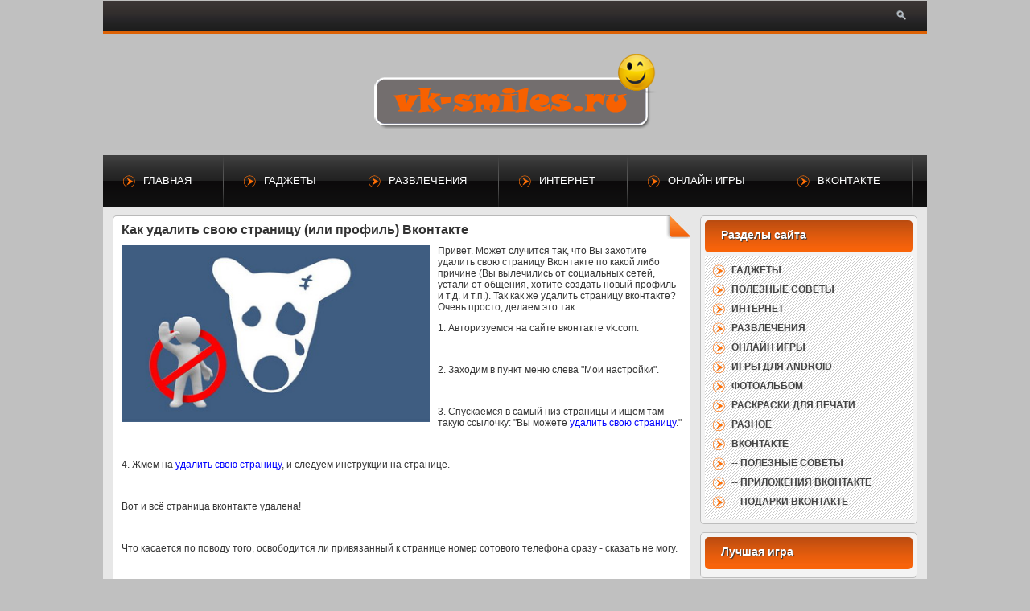

--- FILE ---
content_type: text/html; charset=CP1251
request_url: http://www.vk-smiles.ru/42-kak-udalit-svoyu-stranicu-ili-profil-vkontakte.html
body_size: 3820
content:
<!DOCTYPE html>
<html lang="ru">
<head>
<meta charset="windows-1251" />
	<link rel="stylesheet" href="/engine/classes/min/index.php?charset=windows-1251&amp;f=/templates/style/css/style.css,/templates/style/css/engine.css,/templates/style/css/full.css,/templates/style/css/pages.css&amp;7" />
	<meta http-equiv="Content-Type" content="text/html; charset=windows-1251" />
<title>Как удалить свою страницу (или профиль) Вконтакте &raquo; Гаджеты, игры ВКонтакте, развлечения, хобби</title>
<meta name="description" content="Так как же удалить страницу вконтакте очень просто и быстро" />
<meta name="keywords" content="вконтакте, удалить страницу" />
<link rel="search" type="application/opensearchdescription+xml" href="http://www.vk-smiles.ru/engine/opensearch.php" title="Гаджеты, игры ВКонтакте, развлечения, хобби" />
<script type="text/javascript" src="/engine/classes/min/index.php?charset=windows-1251&amp;g=general&amp;7"></script>
<script type="text/javascript" src="/engine/classes/min/index.php?charset=windows-1251&amp;f=/templates/style/js/tooltip.js,/templates/style/js/system.js&amp;7"></script>
<link rel="shortcut icon" href="/templates/style/images/favicon.ico?v=1" />
</head>
<body>
	<div id="loading-layer" style="display:none"><div id="loading-layer-text">Загрузка. Пожалуйста, подождите...</div></div>
<script type="text/javascript">
<!--
var dle_root       = '/';
var dle_admin      = '';
var dle_login_hash = '';
var dle_group      = 5;
var dle_skin       = 'style';
var dle_wysiwyg    = 'no';
var quick_wysiwyg  = '0';
var dle_act_lang   = ["Да", "Нет", "Ввод", "Отмена", "Сохранить"];
var menu_short     = 'Быстрое редактирование';
var menu_full      = 'Полное редактирование';
var menu_profile   = 'Просмотр профиля';
var menu_send      = 'Отправить сообщение';
var menu_uedit     = 'Админцентр';
var dle_info       = 'Информация';
var dle_confirm    = 'Подтверждение';
var dle_prompt     = 'Ввод информации';
var dle_req_field  = 'Заполните все необходимые поля';
var dle_del_agree  = 'Вы действительно хотите удалить? Данное действие невозможно будет отменить';
var dle_complaint  = 'Укажите текст вашей жалобы для администрации:';
var dle_big_text   = 'Выделен слишком большой участок текста.';
var dle_orfo_title = 'Укажите комментарий для администрации к найденной грамматической ошибке';
var dle_p_send     = 'Отправить';
var dle_p_send_ok  = 'Уведомление успешно отправлено';
var dle_save_ok    = 'Изменения успешно сохранены. Обновить страницу?';
var dle_del_news   = 'Удалить статью';
var allow_dle_delete_news   = false;
var dle_search_delay   = false;
var dle_search_value   = '';
$(function(){
	FastSearch();
});//-->
</script>
	<header>


		<form method="get" action="/index.php" class="search" title="Поиск">
			<input name="do" value="search" type="hidden"/>
			<input name="subaction" value="search" type="hidden"/>
			<input id="term" onfocus="searchFocus();this.select();" onblur="searchBlur()" name="story" placeholder="введите фразу для поиска" autocomplete="off" type="text" />
		</form>
		<div class="clearfix"></div>



<br />

		<div align="center" class="top-bg">
			<img alt="vk-smiles.ru - хобби, развлечения, игры, гаджеты" src="/templates/style/images/topbg.png" />
			<a href="/">
				<div class="logo"></div>
			</a>
		</div>
		
<div class="clearfix"></div>



		<nav>
			<ul>
				<li><a href="/" class="one">Главная</a></li>
				<li><a href="/gadgets/" class="one">Гаджеты</a></li>
<li><a href="/razvlecheniya/" class="one">Развлечения</a></li>
				<li><a href="/web/" class="one">Интернет</a></li>
<li><a href="/online-games/" class="one">Онлайн игры</a></li>
				<li><a href="/polezno/" class="one">ВКонтакте</a></li>
			</ul>
       </nav>
	   
	</header>
	
	<div class="clearfix"></div>




<!--

<a href="/polezno/18-vzlom-vkontakte-i-reyting.html">Взлом Вконтакте</a>
<a href="/polezno/17-reyting-vkontakte.html">Рейтинг вконтакте</a> 
<a href="/polezno/16-kak-otmetit-vseh-druzey-na-video-vkontakte.html">Как отметить всех друзей на видео</a> 
<a href="/polezno/15-kak-zhenitsya-na-samom-sebe-vkontakte.html">Как жениться на самом себе</a>
<a href="/polezno/14-kak-stat-nevidimym-vkontakte.html">Как стать невидимым</a>
<a href="/polezno/13-registraciya-bez-imeni-kak-ubrat-imya-i-familiyu-vkontakte.html">Регистрация без имени</a>
<a href="/polezno/12-prosmotr-zakrytyh-stranic-ili-profilya-vkontakte.html">Просмотр закрытых страниц</a> 

-->




 
	<section class="content">
		<div class="content_space">
      
      <div id='dle-content'><article>
	<h1>Как удалить свою страницу (или профиль) Вконтакте</h1>
	
	<div class="post_full"><div id="news-id-42" style="display:inline;"><!--dle_image_begin:http://www.vk-smiles.ru/uploads/posts/2018-07/1532674915_udalit-svoyu-stranicu-vkontakte.jpg|left--><img src="/uploads/posts/2018-07/1532674915_udalit-svoyu-stranicu-vkontakte.jpg" style="float:left;" alt="Как удалить свою страницу (или профиль) Вконтакте" title="Как удалить свою страницу (или профиль) Вконтакте"  /><!--dle_image_end-->Привет. Может случится так, что Вы захотите удалить свою страницу Вконтакте по какой либо причине (Вы вылечились от социальных сетей, устали от общения, хотите создать новый профиль и т.д. и т.п.). Так как же удалить страницу вконтакте? Очень просто, делаем это так:<br /><p>1. Авторизуемся на сайте вконтакте vk.com.</p><br /><p>2. Заходим в пункт меню слева "Мои настройки".</p><br /><p>3. Спускаемся в самый низ страницы и ищем там такую ссылочку: "Вы можете <span style="color: #0000ff;">удалить свою страницу</span>."</p><br /><p>4. Жмём на <span style="color: #0000ff;">удалить свою страницу</span>, и следуем инструкции на странице.</p><br /><p>Вот и всё страница вконтакте удалена!</p><br /><p>Что касается по поводу того, освободится ли привязанный к странице номер сотового телефона сразу - сказать не могу.</p><br /><p>P.S У меня в Mozilla стоит дополнение Adblock Plus - блокировщик рекламы на web страницах, пока не отключил его, не мог попасть в меню "Мои настройки".</p><br /><div style="text-align:center;"><!--colorstart:#FF0000--><span style="color:#FF0000"><!--/colorstart--><p><!--sizestart:3--><span style="font-size:12pt;"><!--/sizestart-->Так же можно без труда <b>получить 140 голосов ВКонтакте совершенно бесплатно, пройдя простенький тест на сайте -> <a rel="nofollow" href="http://vkontakte.downloads-all.ru/" target="_blank">http://vkontakte.downloads-all.ru</a></b>.<!--sizeend--></span><!--/sizeend--><!--colorend--></span><!--/colorend--></p></div><br /><p><br /></p></div></div>

    	
	<div class="post_info">
<span><b>12-02-2013, 00:18</b></span>
		<p class="views" title="Просмотров">3783</p>


<span>Теги: <b><a href="http://www.vk-smiles.ru/tags/vkontakte/">vkontakte</a></b></span>

		<p class="fav"></p>
		
		<a href="javascript:history.go(-1)" class="back"></a>
	</div>
<br />
	<ul class="related"><li>
	
    <p style="margin-left: 10px"><a href="http://www.vk-smiles.ru/54-pleer-vlast-next-muzyka-vkontakte-android-24-rus.html">Плеер VLast NEXT - Музыка ВКонтакте Android 2.4+ RUS</a><br /></p>
	
</li><li>
	
    <p style="margin-left: 10px"><a href="http://www.vk-smiles.ru/47-menedzher-golosov-vkontakte.html">Менеджер голосов ВКонтакте</a><br /></p>
	
</li><li>
	
    <p style="margin-left: 10px"><a href="http://www.vk-smiles.ru/43-kak-vkontakte-podat-zhalobu-na-stranicu-drugogo-polzovatelya.html">Как Вконтакте подать жалобу на страницу другого пользователя?</a><br /></p>
	
</li><li>
	
    <p style="margin-left: 10px"><a href="http://www.vk-smiles.ru/41-kak-besplatno-udalit-svoy-profil-stranicu-v-odnoklassnikah.html">Как бесплатно удалить свой профиль (страницу) в «Одноклассниках»</a><br /></p>
	
</li><li>
	
    <p style="margin-left: 10px"><a href="http://www.vk-smiles.ru/14-kak-stat-nevidimym-vkontakte.html">Как стать невидимым «Вконтакте»</a><br /></p>
	
</li></ul>
	<div class="clr"></div>
    
</article></div><div class="speedbar"><span id='dle-speedbar'><a href="http://www.vk-smiles.ru/">Гаджеты, игры ВКонтакте, развлечения, интернет</a> &raquo; <a href="http://www.vk-smiles.ru/polezno/">Полезное ВКонтакте</a> &raquo; Как удалить свою страницу (или профиль) Вконтакте</span></div>

    </div>
		<aside>
          <div class="block af">


				<ul style="display:block">



				<li><a href="/gadgets/">Гаджеты</a></li>
				<li><a href="/main/">Полезные советы</a></li>
				<li><a href="/web/">Интернет</a></li>
<li><a href="/razvlecheniya/">Развлечения</a></li>
<li><a href="/online-games/">Онлайн игры</a></li>
<li><a href="/android-game/">Игры для Android</a></li>
<li><a href="/photo/">Фотоальбом</a></li>
<li><a href="/photo-8">Раскраски для печати</a></li>
				<li><a href="/raznoe/">Разное</a></li>
				<li><a href="/polezno/">ВКонтакте</a></li>
				<li><a href="/main/poleznoe/">-- Полезные советы</a></li>
				<li><a href="/main/programm/">-- Приложения ВКонтакте</a></li>
				<li><a href="/photo-3">-- Подарки ВКонтакте</a></li>


  				</ul>


			</div>

<div class="block center">

</div>




<div class="block center">



</div>


		</aside>
		<div class="clr"></div>
	</section>


<center>




</center>

	<footer>




     <p><a href="/" target="_blank">www.vk-smiles.ru</a> &copy; 2021. Администрация не несет ответственности за публикуемые материалы. Вся информация принадлежит авторам.</p>

		<div class="social">







		</div>
    </footer>
	<!--[if lt IE 9]><script src="http://html5shiv.googlecode.com/svn/trunk/html5.js"></script><![endif]-->


</body>
</html>
<!-- Улыбнись -->


--- FILE ---
content_type: text/css; charset=windows-1251
request_url: http://www.vk-smiles.ru/engine/classes/min/index.php?charset=windows-1251&f=/templates/style/css/style.css,/templates/style/css/engine.css,/templates/style/css/full.css,/templates/style/css/pages.css&7
body_size: 11469
content:
html,body,ul,input,h1,h2,h3,h4{list-style:none;padding:0;margin:0;outline:none}body{background:#c0c0c0;font:12px Verdana,Arial;color:#363636}a{text-decoration:none}.clr{clear:both}#share42{position:fixed;left:15px;padding:6px
6px 0;background:rgba(197,131,16,0.4);border:1px
solid #e9e9e9;-khtml-border-radius:4px;-webkit-border-radius:4px;border-radius:4px}#share42:hover{background:rgba(197,131,16,0.67);border:1px
solid #D4D4D4;-webkit-box-shadow:0 0 5px #ddd;box-shadow:0 0 5px #ddd}.style1
#share42{background:rgba(67,161,57,0.4)}.style1 #share42:hover{background:rgba(67,161,57,0.67)}.style2
#share42{background:rgba(40,40,40,0.4)}.style2 #share42:hover{background:rgba(40,40,40,0.67)}#share42
a{opacity:.8}#share42:hover
a{opacity:.7}#share42 a:hover{opacity:1}#tooltip{position:absolute;z-index:3000;border:1px
solid #e1e1e1;background-color:#343434;padding:5px;opacity:.9;font-size:12px;color:#e1e1e1}#tooltip h1,
#tooltip h2,
#tooltip
h3{font-size:12px}header{position:relative;z-index:300;bottom:-1px;width:1024px;margin:0
auto;height:38px;background:rgb(61,55,55);background:-moz-linear-gradient(top,rgba(61,55,55,1) 0%,rgba(50,46,45,1) 41%,rgba(41,39,42,1) 59%,rgba(34,34,34,1) 76%,rgba(29,29,29,1) 100%);background:-webkit-gradient(linear,left top,left bottom, color-stop(0%,rgba(61,55,55,1)),color-stop(41%,rgba(50,46,45,1)),color-stop(59%,rgba(41,39,42,1)),color-stop(76%,rgba(34,34,34,1)), color-stop(100%,rgba(29,29,29,1)));background:-webkit-linear-gradient(top,rgba(61,55,55,1) 0%,rgba(50,46,45,1) 41%,rgba(41,39,42,1) 59%,rgba(34,34,34,1) 76%,rgba(29,29,29,1) 100%);background:-o-linear-gradient(top,rgba(61,55,55,1) 0%,rgba(50,46,45,1) 41%,rgba(41,39,42,1) 59%,rgba(34,34,34,1) 76%,rgba(29,29,29,1) 100%);background:-ms-linear-gradient(top,rgba(61,55,55,1) 0%,rgba(50,46,45,1) 41%,rgba(41,39,42,1) 59%,rgba(34,34,34,1) 76%,rgba(29,29,29,1) 100%);background:linear-gradient(to bottom,rgba(61,55,55,1) 0%,rgba(50,46,45,1) 41%,rgba(41,39,42,1) 59%,rgba(34,34,34,1) 76%,rgba(29,29,29,1) 100%);filter:progid:DXImageTransform.Microsoft.gradient(startColorstr='#3d3737',endColorstr='#1d1d1d',GradientType=0);border-bottom:3px solid #dd6205}.style1
header{border-bottom:3px solid #84c223}.style2
header{border-bottom:3px solid #a7a7a7}#styleSwitch{margin:0;padding:0;position:absolute;top:7px;left:-41px;margin-left:10px;width:116px;height:27px}#styleSwitch
li{float:right;background:#999;border:1px
solid #413d3c;margin:6px
7px 0 0;cursor:pointer;position:relative;overflow:hidden;width:12px;height:12px}#styleSwitch
li.selected{border-color:#ff;border:1px
solid #ccc}#styleSwitch
li#style1{background:#72ae32}#styleSwitch
li#style2{background:#191919}#styleSwitch
li#style3{background:#dd6107}header div.enter
form{position:relative;top:3px;left:90px;float:left;height:41px}header div.enter form
input.login{float:left;width:180px;height:22px;background:#5a5a5a;-khtml-border-radius:15px;-webkit-border-radius:15px;border-radius:15px;border:3px
solid #484443;color:#bebebe;padding-left:10px;font-size:11px;margin:3px
10px 0 0}header div.enter form input.login:focus{background:#6a6a6a}header div.enter form
button.enter{position:relative;top:2px;background:url(/templates/style/images/enter.png) no-repeat;width:35px;height:26px;border:none;cursor:pointer;opacity:.7}header div.enter form button.enter:hover{opacity:1}header
div.user{margin-left:90px}header div.enter
div.params{position:absolute;top:0;right:100px}header div.user span,
header div.user a,
header div.enter div.params
a{float:left;color:#fff;padding:0
10px;font-size:11px;text-decoration:none;height:38px;line-height:35px;display:block}header div.user a:hover,
header div.enter div.params a:hover{background:rgb(58,54,53);background:-moz-linear-gradient(top,rgba(58,54,53,1) 0%,rgba(47,43,42,1) 16%,rgba(36,35,33,1) 24%,rgba(23,21,22,1) 38%,rgba(15,15,15,1) 51%,rgba(15,15,15,1) 65%,rgba(29,29,29,1) 100%);background:-webkit-gradient(linear,left top, left bottom,color-stop(0%,rgba(58,54,53,1)),color-stop(16%,rgba(47,43,42,1)),color-stop(24%,rgba(36,35,33,1)),color-stop(38%,rgba(23,21,22,1)), color-stop(51%,rgba(15,15,15,1)), color-stop(65%,rgba(15,15,15,1)), color-stop(100%,rgba(29,29,29,1)));background:-webkit-linear-gradient(top,rgba(58,54,53,1) 0%,rgba(47,43,42,1) 16%,rgba(36,35,33,1) 24%,rgba(23,21,22,1) 38%,rgba(15,15,15,1) 51%,rgba(15,15,15,1) 65%,rgba(29,29,29,1) 100%);background:-o-linear-gradient(top,rgba(58,54,53,1) 0%,rgba(47,43,42,1) 16%,rgba(36,35,33,1) 24%,rgba(23,21,22,1) 38%,rgba(15,15,15,1) 51%,rgba(15,15,15,1) 65%,rgba(29,29,29,1) 100%);background:-ms-linear-gradient(top,rgba(58,54,53,1) 0%,rgba(47,43,42,1) 16%,rgba(36,35,33,1) 24%,rgba(23,21,22,1) 38%,rgba(15,15,15,1) 51%,rgba(15,15,15,1) 65%,rgba(29,29,29,1) 100%);background:linear-gradient(to bottom,rgba(58,54,53,1) 0%,rgba(47,43,42,1) 16%,rgba(36,35,33,1) 24%,rgba(23,21,22,1) 38%,rgba(15,15,15,1) 51%,rgba(15,15,15,1) 65%,rgba(29,29,29,1) 100%);filter:progid:DXImageTransform.Microsoft.gradient(startColorstr='#3a3635',endColorstr='#1d1d1d',GradientType=0)}header
form.search{position:relative;top:4px;left:0;float:right;margin-right:10px;background:url(/templates/style/images/search_button.png) 0 center no-repeat}header form.search
input#term{width:22px;height:22px;background:#5a5a5a url(/templates/style/images/search_button.png) 5px 3px no-repeat;-khtml-border-radius:15px;-webkit-border-radius:15px;border-radius:15px;border:3px
solid #484443;color:#bebebe;font-size:11px;opacity:0}header form.search input#term:focus{background:#5a5a5a url(/templates/style/images/search_button.png) 5px 3px no-repeat}header
nav{position:relative;z-index:2;background:rgb(63,63,63);background:-moz-linear-gradient(top,rgba(63,63,63,1) 0%,rgba(61,61,61,1) 6%,rgba(43,43,43,1) 31%,rgba(34,34,34,1) 49%,rgba(33,33,33,1) 50%,rgba(12,10,11,1) 50%,rgba(17,17,17,1) 100%);background:-webkit-gradient(linear,left top,left bottom,color-stop(0%,rgba(63,63,63,1)), color-stop(6%,rgba(61,61,61,1)),color-stop(31%,rgba(43,43,43,1)), color-stop(49%,rgba(34,34,34,1)), color-stop(50%,rgba(33,33,33,1)), color-stop(50%,rgba(12,10,11,1)), color-stop(100%,rgba(17,17,17,1)));background:-webkit-linear-gradient(top,rgba(63,63,63,1) 0%,rgba(61,61,61,1) 6%,rgba(43,43,43,1) 31%,rgba(34,34,34,1) 49%,rgba(33,33,33,1) 50%,rgba(12,10,11,1) 50%,rgba(17,17,17,1) 100%);background:-o-linear-gradient(top,rgba(63,63,63,1) 0%,rgba(61,61,61,1) 6%,rgba(43,43,43,1) 31%,rgba(34,34,34,1) 49%,rgba(33,33,33,1) 50%,rgba(12,10,11,1) 50%,rgba(17,17,17,1) 100%);background:-ms-linear-gradient(top,rgba(63,63,63,1) 0%,rgba(61,61,61,1) 6%,rgba(43,43,43,1) 31%,rgba(34,34,34,1) 49%,rgba(33,33,33,1) 50%,rgba(12,10,11,1) 50%,rgba(17,17,17,1) 100%);background:linear-gradient(to bottom,rgba(63,63,63,1) 0%,rgba(61,61,61,1) 6%,rgba(43,43,43,1) 31%,rgba(34,34,34,1) 49%,rgba(33,33,33,1) 50%,rgba(12,10,11,1) 50%,rgba(17,17,17,1) 100%);filter:progid:DXImageTransform.Microsoft.gradient(startColorstr='#3f3f3f',endColorstr='#111111',GradientType=0);height:64px;border-bottom:1px solid #e25a0c}.style1 header
nav{border-bottom:1px solid #84c223}.style2 header
nav{border-bottom:1px solid #a7a7a7}header nav
ul{position:relative;margin:0;padding:0;float:left;width:100%;list-style:none;font-size:1.1em}header nav ul
li{float:left;margin:0;padding:0;position:relative;background:url(/templates/style/images/sep_menu.png) right top no-repeat}header nav ul
li.last{background:none}header nav ul li
a.one{position:relative;float:left;cursor:pointer;height:64px;line-height:64px;color:#fff;padding:0
40px 0 50px;display:block;text-decoration:none;text-transform:uppercase}header nav ul li a.one:before{content:"";position:absolute;top:25px;left:25px;background:url(/templates/style/images/mb_colors.png) -1px -33px no-repeat;height:15px;width:15px}.style1 header nav ul li a.one:before{background:url(/templates/style/images/mb_colors.png) -33px -33px no-repeat}.style2 header nav ul li a.one:before{background:url(/templates/style/images/mb_colors.png) -17px -33px no-repeat}header nav ul li:hover>a.one{background:rgba(0,0,0, 0.6);text-decoration:none;color:#fff}header nav ul li.hover,
header nav ul li:hover{position:relative}header nav ul
ul{padding:10px
0;position:absolute;top:100%;left:0;visibility:hidden;background:rgba(0,0,0, 0.86);width:173px}header nav ul ul
li{float:none;background:none}header nav ul ul li
a{position:relative;top:0px;height:30px;line-height:30px;padding:0
15px;display:block;color:#f5721a}header nav ul ul li a:hover{color:#c86523}.style1 header nav ul ul li
a{color:#588220}.style1 header nav ul ul li a:hover{color:#70a529}.style2 header nav ul ul li
a{color:#777}.style2 header nav ul ul li a:hover{color:#5f5e5e}header nav ul ul
ul{left:100%;top:0;font-size:12px}header nav ul li:hover>ul{visibility:visible}section.advertice{position:relative;z-index:1;width:1024px;margin:0
auto;background:rgb(109,49,25);background:-moz-linear-gradient(top,rgba(109,49,25,1) 0%,rgba(110,48,27,1) 0%,rgba(110,48,23,1) 1%,rgba(111,49,26,1) 3%,rgba(115,49,27,1) 4%,rgba(116,50,24,1) 8%,rgba(119,52,26,1) 11%, rgba(122,52,26,1) 12%, rgba(125,54,24,1) 16%, rgba(129,54,25,1) 17%, rgba(127,53,24,1) 17%, rgba(131,56,24,1) 21%, rgba(143,59,22,1) 28%, rgba(146,63,23,1) 31%, rgba(153,64,20,1) 34%, rgba(152,63,19,1) 35%, rgba(156,65,21,1) 35%, rgba(159,67,20,1) 38%, rgba(163,66,21,1) 39%, rgba(164,68,18,1) 40%, rgba(168,70,21,1) 43%, rgba(172,73,18,1) 46%, rgba(176,72,19,1) 47%, rgba(178,73,16,1) 49%, rgba(185,76,19,1) 52%, rgba(195,80,15,1) 59%, rgba(199,79,16,1) 59%, rgba(195,82,16,1) 60%, rgba(198,80,16,1) 60%, rgba(201,82,16,1) 63%, rgba(205,82,15,1) 63%, rgba(210,86,14,1) 68%, rgba(214,86,15,1) 69%, rgba(213,87,13,1) 69%, rgba(228,91,13,1) 78%, rgba(242,96,10,1) 91%, rgba(244,98,12,1) 91%, rgba(245,99,13,1) 93%, rgba(247,99,9,1) 94%, rgba(250,101,9,1) 100%);background:-webkit-gradient(linear,left top,left bottom,color-stop(0%,rgba(109,49,25,1)),color-stop(0%,rgba(110,48,27,1)),color-stop(1%,rgba(110,48,23,1)),color-stop(3%,rgba(111,49,26,1)), color-stop(4%,rgba(115,49,27,1)), color-stop(8%,rgba(116,50,24,1)), color-stop(11%,rgba(119,52,26,1)), color-stop(12%,rgba(122,52,26,1)), color-stop(16%,rgba(125,54,24,1)), color-stop(17%,rgba(129,54,25,1)), color-stop(17%,rgba(127,53,24,1)), color-stop(21%,rgba(131,56,24,1)), color-stop(28%,rgba(143,59,22,1)), color-stop(31%,rgba(146,63,23,1)), color-stop(34%,rgba(153,64,20,1)), color-stop(35%,rgba(152,63,19,1)), color-stop(35%,rgba(156,65,21,1)), color-stop(38%,rgba(159,67,20,1)), color-stop(39%,rgba(163,66,21,1)), color-stop(40%,rgba(164,68,18,1)), color-stop(43%,rgba(168,70,21,1)), color-stop(46%,rgba(172,73,18,1)), color-stop(47%,rgba(176,72,19,1)), color-stop(49%,rgba(178,73,16,1)), color-stop(52%,rgba(185,76,19,1)), color-stop(59%,rgba(195,80,15,1)), color-stop(59%,rgba(199,79,16,1)), color-stop(60%,rgba(195,82,16,1)), color-stop(60%,rgba(198,80,16,1)), color-stop(63%,rgba(201,82,16,1)), color-stop(63%,rgba(205,82,15,1)), color-stop(68%,rgba(210,86,14,1)), color-stop(69%,rgba(214,86,15,1)), color-stop(69%,rgba(213,87,13,1)), color-stop(78%,rgba(228,91,13,1)), color-stop(91%,rgba(242,96,10,1)), color-stop(91%,rgba(244,98,12,1)), color-stop(93%,rgba(245,99,13,1)), color-stop(94%,rgba(247,99,9,1)), color-stop(100%,rgba(250,101,9,1)));background:-webkit-linear-gradient(top,rgba(109,49,25,1) 0%,rgba(110,48,27,1) 0%,rgba(110,48,23,1) 1%,rgba(111,49,26,1) 3%,rgba(115,49,27,1) 4%,rgba(116,50,24,1) 8%,rgba(119,52,26,1) 11%,rgba(122,52,26,1) 12%,rgba(125,54,24,1) 16%,rgba(129,54,25,1) 17%,rgba(127,53,24,1) 17%,rgba(131,56,24,1) 21%,rgba(143,59,22,1) 28%,rgba(146,63,23,1) 31%,rgba(153,64,20,1) 34%,rgba(152,63,19,1) 35%,rgba(156,65,21,1) 35%,rgba(159,67,20,1) 38%,rgba(163,66,21,1) 39%,rgba(164,68,18,1) 40%,rgba(168,70,21,1) 43%,rgba(172,73,18,1) 46%,rgba(176,72,19,1) 47%,rgba(178,73,16,1) 49%,rgba(185,76,19,1) 52%,rgba(195,80,15,1) 59%,rgba(199,79,16,1) 59%,rgba(195,82,16,1) 60%,rgba(198,80,16,1) 60%,rgba(201,82,16,1) 63%,rgba(205,82,15,1) 63%,rgba(210,86,14,1) 68%,rgba(214,86,15,1) 69%,rgba(213,87,13,1) 69%,rgba(228,91,13,1) 78%,rgba(242,96,10,1) 91%,rgba(244,98,12,1) 91%,rgba(245,99,13,1) 93%,rgba(247,99,9,1) 94%,rgba(250,101,9,1) 100%);background:-o-linear-gradient(top,rgba(109,49,25,1) 0%,rgba(110,48,27,1) 0%,rgba(110,48,23,1) 1%,rgba(111,49,26,1) 3%,rgba(115,49,27,1) 4%,rgba(116,50,24,1) 8%,rgba(119,52,26,1) 11%,rgba(122,52,26,1) 12%,rgba(125,54,24,1) 16%,rgba(129,54,25,1) 17%,rgba(127,53,24,1) 17%,rgba(131,56,24,1) 21%,rgba(143,59,22,1) 28%,rgba(146,63,23,1) 31%,rgba(153,64,20,1) 34%,rgba(152,63,19,1) 35%,rgba(156,65,21,1) 35%,rgba(159,67,20,1) 38%,rgba(163,66,21,1) 39%,rgba(164,68,18,1) 40%,rgba(168,70,21,1) 43%,rgba(172,73,18,1) 46%,rgba(176,72,19,1) 47%,rgba(178,73,16,1) 49%,rgba(185,76,19,1) 52%,rgba(195,80,15,1) 59%,rgba(199,79,16,1) 59%,rgba(195,82,16,1) 60%,rgba(198,80,16,1) 60%,rgba(201,82,16,1) 63%,rgba(205,82,15,1) 63%,rgba(210,86,14,1) 68%,rgba(214,86,15,1) 69%,rgba(213,87,13,1) 69%,rgba(228,91,13,1) 78%,rgba(242,96,10,1) 91%,rgba(244,98,12,1) 91%,rgba(245,99,13,1) 93%,rgba(247,99,9,1) 94%,rgba(250,101,9,1) 100%);background:-ms-linear-gradient(top,rgba(109,49,25,1) 0%,rgba(110,48,27,1) 0%,rgba(110,48,23,1) 1%,rgba(111,49,26,1) 3%,rgba(115,49,27,1) 4%,rgba(116,50,24,1) 8%,rgba(119,52,26,1) 11%,rgba(122,52,26,1) 12%,rgba(125,54,24,1) 16%,rgba(129,54,25,1) 17%,rgba(127,53,24,1) 17%,rgba(131,56,24,1) 21%,rgba(143,59,22,1) 28%,rgba(146,63,23,1) 31%,rgba(153,64,20,1) 34%,rgba(152,63,19,1) 35%,rgba(156,65,21,1) 35%,rgba(159,67,20,1) 38%,rgba(163,66,21,1) 39%,rgba(164,68,18,1) 40%,rgba(168,70,21,1) 43%,rgba(172,73,18,1) 46%,rgba(176,72,19,1) 47%,rgba(178,73,16,1) 49%,rgba(185,76,19,1) 52%,rgba(195,80,15,1) 59%,rgba(199,79,16,1) 59%,rgba(195,82,16,1) 60%,rgba(198,80,16,1) 60%,rgba(201,82,16,1) 63%,rgba(205,82,15,1) 63%,rgba(210,86,14,1) 68%,rgba(214,86,15,1) 69%,rgba(213,87,13,1) 69%,rgba(228,91,13,1) 78%,rgba(242,96,10,1) 91%,rgba(244,98,12,1) 91%,rgba(245,99,13,1) 93%,rgba(247,99,9,1) 94%,rgba(250,101,9,1) 100%);background:linear-gradient(to bottom,rgba(109,49,25,1) 0%,rgba(110,48,27,1) 0%,rgba(110,48,23,1) 1%,rgba(111,49,26,1) 3%,rgba(115,49,27,1) 4%,rgba(116,50,24,1) 8%,rgba(119,52,26,1) 11%,rgba(122,52,26,1) 12%,rgba(125,54,24,1) 16%,rgba(129,54,25,1) 17%,rgba(127,53,24,1) 17%,rgba(131,56,24,1) 21%,rgba(143,59,22,1) 28%,rgba(146,63,23,1) 31%,rgba(153,64,20,1) 34%,rgba(152,63,19,1) 35%,rgba(156,65,21,1) 35%,rgba(159,67,20,1) 38%,rgba(163,66,21,1) 39%,rgba(164,68,18,1) 40%,rgba(168,70,21,1) 43%,rgba(172,73,18,1) 46%,rgba(176,72,19,1) 47%,rgba(178,73,16,1) 49%,rgba(185,76,19,1) 52%,rgba(195,80,15,1) 59%,rgba(199,79,16,1) 59%,rgba(195,82,16,1) 60%,rgba(198,80,16,1) 60%,rgba(201,82,16,1) 63%,rgba(205,82,15,1) 63%,rgba(210,86,14,1) 68%,rgba(214,86,15,1) 69%,rgba(213,87,13,1) 69%,rgba(228,91,13,1) 78%,rgba(242,96,10,1) 91%,rgba(244,98,12,1) 91%,rgba(245,99,13,1) 93%,rgba(247,99,9,1) 94%,rgba(250,101,9,1) 100%);filter:progid:DXImageTransform.Microsoft.gradient(startColorstr='#6d3119',endColorstr='#fa6509',GradientType=0);clear:both;min-height:230px}.style1
section.advertice{background:rgb(49,81,8);background:-moz-linear-gradient(top,rgba(49,81,8,1) 0%,rgba(58,90,14,1) 17%,rgba(69,104,20,1) 32%,rgba(67,105,18,1) 32%,rgba(70,106,19,1) 33%,rgba(68,106,19,1) 34%,rgba(72,108,21,1) 35%, rgba(74,113,22,1) 41%, rgba(89,129,32,1) 56%, rgba(88,128,29,1) 57%, rgba(91,133,33,1) 60%, rgba(94,139,34,1) 66%, rgba(96,138,36,1) 67%, rgba(96,141,36,1) 69%, rgba(99,142,37,1) 69%, rgba(97,143,35,1) 70%, rgba(100,143,36,1) 71%, rgba(100,146,37,1) 75%, rgba(104,147,39,1) 77%, rgba(105,152,40,1) 79%, rgba(115,164,46,1) 100%);background:-webkit-gradient(linear,left top,left bottom,color-stop(0%,rgba(49,81,8,1)),color-stop(17%,rgba(58,90,14,1)),color-stop(32%,rgba(69,104,20,1)),color-stop(32%,rgba(67,105,18,1)), color-stop(33%,rgba(70,106,19,1)), color-stop(34%,rgba(68,106,19,1)), color-stop(35%,rgba(72,108,21,1)), color-stop(41%,rgba(74,113,22,1)), color-stop(56%,rgba(89,129,32,1)), color-stop(57%,rgba(88,128,29,1)), color-stop(60%,rgba(91,133,33,1)), color-stop(66%,rgba(94,139,34,1)), color-stop(67%,rgba(96,138,36,1)), color-stop(69%,rgba(96,141,36,1)), color-stop(69%,rgba(99,142,37,1)), color-stop(70%,rgba(97,143,35,1)), color-stop(71%,rgba(100,143,36,1)), color-stop(75%,rgba(100,146,37,1)), color-stop(77%,rgba(104,147,39,1)), color-stop(79%,rgba(105,152,40,1)), color-stop(100%,rgba(115,164,46,1)));background:-webkit-linear-gradient(top,rgba(49,81,8,1) 0%,rgba(58,90,14,1) 17%,rgba(69,104,20,1) 32%,rgba(67,105,18,1) 32%,rgba(70,106,19,1) 33%,rgba(68,106,19,1) 34%,rgba(72,108,21,1) 35%,rgba(74,113,22,1) 41%,rgba(89,129,32,1) 56%,rgba(88,128,29,1) 57%,rgba(91,133,33,1) 60%,rgba(94,139,34,1) 66%,rgba(96,138,36,1) 67%,rgba(96,141,36,1) 69%,rgba(99,142,37,1) 69%,rgba(97,143,35,1) 70%,rgba(100,143,36,1) 71%,rgba(100,146,37,1) 75%,rgba(104,147,39,1) 77%,rgba(105,152,40,1) 79%,rgba(115,164,46,1) 100%);background:-o-linear-gradient(top,rgba(49,81,8,1) 0%,rgba(58,90,14,1) 17%,rgba(69,104,20,1) 32%,rgba(67,105,18,1) 32%,rgba(70,106,19,1) 33%,rgba(68,106,19,1) 34%,rgba(72,108,21,1) 35%,rgba(74,113,22,1) 41%,rgba(89,129,32,1) 56%,rgba(88,128,29,1) 57%,rgba(91,133,33,1) 60%,rgba(94,139,34,1) 66%,rgba(96,138,36,1) 67%,rgba(96,141,36,1) 69%,rgba(99,142,37,1) 69%,rgba(97,143,35,1) 70%,rgba(100,143,36,1) 71%,rgba(100,146,37,1) 75%,rgba(104,147,39,1) 77%,rgba(105,152,40,1) 79%,rgba(115,164,46,1) 100%);background:-ms-linear-gradient(top,rgba(49,81,8,1) 0%,rgba(58,90,14,1) 17%,rgba(69,104,20,1) 32%,rgba(67,105,18,1) 32%,rgba(70,106,19,1) 33%,rgba(68,106,19,1) 34%,rgba(72,108,21,1) 35%,rgba(74,113,22,1) 41%,rgba(89,129,32,1) 56%,rgba(88,128,29,1) 57%,rgba(91,133,33,1) 60%,rgba(94,139,34,1) 66%,rgba(96,138,36,1) 67%,rgba(96,141,36,1) 69%,rgba(99,142,37,1) 69%,rgba(97,143,35,1) 70%,rgba(100,143,36,1) 71%,rgba(100,146,37,1) 75%,rgba(104,147,39,1) 77%,rgba(105,152,40,1) 79%,rgba(115,164,46,1) 100%);background:linear-gradient(to bottom,rgba(49,81,8,1) 0%,rgba(58,90,14,1) 17%,rgba(69,104,20,1) 32%,rgba(67,105,18,1) 32%,rgba(70,106,19,1) 33%,rgba(68,106,19,1) 34%,rgba(72,108,21,1) 35%,rgba(74,113,22,1) 41%,rgba(89,129,32,1) 56%,rgba(88,128,29,1) 57%,rgba(91,133,33,1) 60%,rgba(94,139,34,1) 66%,rgba(96,138,36,1) 67%,rgba(96,141,36,1) 69%,rgba(99,142,37,1) 69%,rgba(97,143,35,1) 70%,rgba(100,143,36,1) 71%,rgba(100,146,37,1) 75%,rgba(104,147,39,1) 77%,rgba(105,152,40,1) 79%,rgba(115,164,46,1) 100%);filter:progid:DXImageTransform.Microsoft.gradient(startColorstr='#315108',endColorstr='#73a42e',GradientType=0)}.style2
section.advertice{background:rgb(64,64,64);background:-moz-linear-gradient(top,rgba(64,64,64,1) 0%,rgba(70,70,70,1) 23%,rgba(91,91,91,1) 70%,rgba(100,100,100,1) 100%);background:-webkit-gradient(linear,left top,left bottom,color-stop(0%,rgba(64,64,64,1)),color-stop(23%,rgba(70,70,70,1)),color-stop(70%,rgba(91,91,91,1)),color-stop(100%,rgba(100,100,100,1)));background:-webkit-linear-gradient(top,rgba(64,64,64,1) 0%,rgba(70,70,70,1) 23%,rgba(91,91,91,1) 70%,rgba(100,100,100,1) 100%);background:-o-linear-gradient(top,rgba(64,64,64,1) 0%,rgba(70,70,70,1) 23%,rgba(91,91,91,1) 70%,rgba(100,100,100,1) 100%);background:-ms-linear-gradient(top,rgba(64,64,64,1) 0%,rgba(70,70,70,1) 23%,rgba(91,91,91,1) 70%,rgba(100,100,100,1) 100%);background:linear-gradient(to bottom,rgba(64,64,64,1) 0%,rgba(70,70,70,1) 23%,rgba(91,91,91,1) 70%,rgba(100,100,100,1) 100%);filter:progid:DXImageTransform.Microsoft.gradient(startColorstr='#404040',endColorstr='#646464',GradientType=0)}section.advertice ul
li{width:25%;float:left;padding-top:15px;text-align:center;background:url(/templates/style/images/sep_adv_o.png) right 15px no-repeat}section.advertice ul
li.last{background:none}.style1 section.advertice ul
li{background:url(/templates/style/images/sep_adv_g.png) right 15px no-repeat}.style1 section.advertice ul
li.last{background:none}.style2 section.advertice ul
li{background:url(/templates/style/images/sep_adv_b.png) right 15px no-repeat}.style2 section.advertice ul
li.last{background:none}section.content{position:relative;width:1000px;padding:12px;text-align:left;margin:0
auto;background:#e7e7e7}section.content
div.content_space{position:relative;float:left;width:718px}section.content div.content_space div.footnote,
section.content div.content_space
div.speedbar{position:relative;display:block;height:80px;line-height:40px;margin-bottom:10px;background:#fff;border-width:1px;border-style:solid;border-color:#b9b9b9 #b9b9b9 #bdbdbd #bdbdbd;-khtml-border-radius:5px;-webkit-border-radius:5px;border-radius:5px;text-indent:5px}section.content div.content_space
div.footnote{height:auto;line-height:17px}section.content div.content_space div.footnote
p{text-indent:15px;padding:0
10px}section.content div.content_space div.footnote h3,
section.content div.content_space div.footnote h2,
section.content div.content_space div.footnote
h1{margin:8px
0 0 10px;font-size:16px;color:#555;margin-bottom:10px}section.content div.content_space div.footnote
h2{font-size:14px}section.content div.content_space div.footnote
h3{font-size:12px}section.content div.content_space div.speedbar
a{color:#eee;font-size:13px;font-family:verdana;text-decoration:none;background:#f56d15;padding:5px
8px;-khtml-border-radius:3px;-webkit-border-radius:3px;border-radius:3px}section.content div.content_space div.speedbar a:hover{background:#d07032}.style1 section.content div.content_space div.speedbar
a{background:#53a208}.style1 section.content div.content_space div.speedbar a:hover{background:#6cb725}.style2 section.content div.content_space div.speedbar
a{background:#343434}.style2 section.content div.content_space div.speedbar a:hover{background:#454545}section.content div.content_space div.page,
section.content div.content_space
article{position:relative;clear:both;background:#fff;border-width:1px;border-style:solid;border-color:#b9b9b9 #b9b9b9 #bdbdbd #bdbdbd;-khtml-border-radius:5px 0 5px 5px;-webkit-border-radius:5px 0 5px 5px;border-radius:5px 0 5px 5px;margin-bottom:20px}section.content div.content_space div.page:before,
section.content div.content_space article:before{content:"";position:absolute;top:-2px;right:-1px;width:30px;height:30px;background:url(/templates/style/images/mb_colors.png) 0 0 no-repeat}.style1 section.content div.content_space div.page:before,
.style1 section.content div.content_space article:before{background:url(/templates/style/images/mb_colors.png) -63px 0 no-repeat}.style2 section.content div.content_space div.page:before,
.style2 section.content div.content_space article:before{background:url(/templates/style/images/mb_colors.png) -31px 0 no-repeat}section.content div.content_space div.page
p.error{display:block;font-size:12px;color:#444}section.content div.content_space div.page
p.error_img{display:block;float:left;width:86px;height:85px;margin:0
10px 10px;background:url(/templates/style/images/error.png) left bottom no-repeat}section.content div.content_space article h1,
section.content div.content_space article
h2{margin:8px
0 0 10px;font-size:16px;color:#333;margin-bottom:10px}section.content div.content_space article
h2{font-size:14px}section.content div.content_space article
div.image{position:relative;float:left;width:240px;padding:10px
0 10px 10px}section.content div.content_space article div.image
img{z-index:0;min-width:210px;min-height:175px;max-height:175px;max-width:210px;border:5px
solid #eee;overflow:hidden}section.content div.content_space article
div.post{float:left;width:450px;margin-bottom:10px;min-height:180px;padding:10px
10px 10px 0}section.content div.content_space article
div.post_info{position:relative;text-indent:10px;clear:both;margin:10px
0;background:url(/templates/style/images/oblique.gif);-khtml-border-radius:2px;-webkit-border-radius:2px;border-radius:2px;height:26px;line-height:26px}section.content div.content_space article div.post_info
a.ilike_rating{position:relative;display:block;float:left;background:rgba(0,0,0,.72);height:19px;padding:0
4px 0 15px;margin:4px
0 0 10px;font:bold 12px/19px Arial;color:#fff;-moz-border-radius:4px;-webkit-border-radius:4px;border-radius:4px}section.content div.content_space article div.post_info a.ilike_rating:before{content:"";position:absolute;top:1px;left:0px;background:url(/templates/style/images/mb_colors.png) no-repeat -47px -32px;width:18px;height:16px}section.content div.content_space article div.post_info a.ilike_rating:hover{background-color:#000}section.content div.content_space article div.post_info
p{display:inline;padding-left:25px;margin-right:8px}section.content div.content_space article div.post_info
p.views{background:url(/templates/style/images/mb_colors.png) no-repeat -68px -33px}section.content div.content_space article div.post_info
p.coms{background:url(/templates/style/images/mb_colors.png) no-repeat -74px -47px}section.content div.content_space article div.post_info
a.full{position:absolute;top:3px;right:10px}section.content div.content_space article div.post_info a.full:before{content:"";position:absolute;z-index:1;top:-6px;right:0;width:32px;height:32px;padding-right:0;background:url(/templates/style/images/more.png) 0 0 no-repeat;-webkit-transition:all 0.5s ease;-moz-transition:all 0.5s ease;-o-transition:all 0.5s ease;transition:all 0.5s ease}section.content div.content_space article div.post_info a.full:hover:before{padding-right:85px}section.content div.content_space article div.post_info a.full:after{content:"подробнее";position:absolute;z-index:0;top:0px;right:0;color:#eee;width:0px;font-size:12px;background:#e28933;height:20px;line-height:18px;padding-right:9px;opacity:0;border-radius:0 3px 3px 0;-webkit-transition:all 0.5s ease;-moz-transition:all 0.5s ease;-o-transition:all 0.5s ease;transition:all 0.5s ease}section.content div.content_space article div.post_info a.full:hover:after{background:#d88636;opacity:1;width:80px}.style1 section.content div.content_space article div.post_info a.full:before{background:url(/templates/style/images/more.png) 0 -64px no-repeat}.style2 section.content div.content_space article div.post_info a.full:before{background:url(/templates/style/images/more.png) 0 -32px no-repeat}.style1 section.content div.content_space article div.post_info a.full:after{background:#4bbf4b}.style1 section.content div.content_space article div.post_info a.full:hover:after{background:#63c163}.style2 section.content div.content_space article div.post_info a.full:after{background:#666}.style2 section.content div.content_space article div.post_info a.full:hover:after{background:#888}section.content div.content_space
div.navigation{color:#666;text-align:center;margin:35px}section.content div.content_space div.navigation
a{color:#434343;padding:3px
6px;font-size:12px}section.content div.content_space div.navigation a:hover{background:rgba(0,0,0,.6);color:#eee;-khtml-border-radius:2px;-webkit-border-radius:2px;border-radius:2px}section.content div.content_space div.navigation
span{padding:3px
6px;color:#000;font-size:16px}section.content
aside{float:right;width:270px;overflow:hidden}section.content aside
div.block{position:relative;width:258px;border:1px
solid #bdbdbd;-khtml-border-radius:5px;-webkit-border-radius:5px;border-radius:5px;padding:50px
5px 5px;margin-bottom:10px;background:#f3f3f3}section.content aside
div.block.center{text-align:center}section.content aside
div.block.left{text-align:left}section.content aside
div.block.right{text-align:right}section.content aside div.block:before{position:absolute;content:"Разделы сайта";z-index:1;top:15px;left:25px;font-size:14px;font-family:Verdana,Arial;font-weight:bold;color:#fff;text-shadow:1px 1px 1px #333}section.content aside div.block:nth-child(2):before{content:"Лучшая игра"}section.content aside div.block:nth-child(3):before{content:"Присоединяйся"}section.content aside div.block:nth-child(4):before{content:"Рекомендуем:"}section.content aside div.block:after{content:"";position:absolute;top:5px;left:5px;background:rgb(186,76,17);background:-moz-linear-gradient(top,rgba(186,76,17,1) 0%, rgba(187,77,16,1) 4%, rgba(191,78,18,1) 6%, rgba(191,79,15,1) 8%, rgba(196,78,17,1) 11%, rgba(195,80,15,1) 13%, rgba(199,79,16,1) 14%, rgba(195,82,16,1) 15%, rgba(200,80,17,1) 17%, rgba(200,83,16,1) 18%, rgba(200,83,16,1) 21%, rgba(205,82,14,1) 22%, rgba(208,85,17,1) 28%, rgba(209,87,14,1) 32%, rgba(214,86,15,1) 34%, rgba(222,91,13,1) 49%, rgba(229,92,14,1) 55%, rgba(238,96,12,1) 73%, rgba(240,96,9,1) 73%, rgba(238,96,10,1) 75%, rgba(241,97,11,1) 76%, rgba(242,96,10,1) 80%, rgba(244,98,12,1) 81%, rgba(247,99,13,1) 86%, rgba(247,99,9,1) 88%, rgba(250,101,9,1) 100%);background:-webkit-gradient(linear, left top,left bottom, color-stop(0%,rgba(186,76,17,1)), color-stop(4%,rgba(187,77,16,1)), color-stop(6%,rgba(191,78,18,1)), color-stop(8%,rgba(191,79,15,1)), color-stop(11%,rgba(196,78,17,1)), color-stop(13%,rgba(195,80,15,1)), color-stop(14%,rgba(199,79,16,1)), color-stop(15%,rgba(195,82,16,1)), color-stop(17%,rgba(200,80,17,1)), color-stop(18%,rgba(200,83,16,1)), color-stop(21%,rgba(200,83,16,1)), color-stop(22%,rgba(205,82,14,1)), color-stop(28%,rgba(208,85,17,1)), color-stop(32%,rgba(209,87,14,1)), color-stop(34%,rgba(214,86,15,1)), color-stop(49%,rgba(222,91,13,1)), color-stop(55%,rgba(229,92,14,1)), color-stop(73%,rgba(238,96,12,1)), color-stop(73%,rgba(240,96,9,1)), color-stop(75%,rgba(238,96,10,1)), color-stop(76%,rgba(241,97,11,1)), color-stop(80%,rgba(242,96,10,1)), color-stop(81%,rgba(244,98,12,1)), color-stop(86%,rgba(247,99,13,1)), color-stop(88%,rgba(247,99,9,1)), color-stop(100%,rgba(250,101,9,1)));background:-webkit-linear-gradient(top,rgba(186,76,17,1) 0%,rgba(187,77,16,1) 4%,rgba(191,78,18,1) 6%,rgba(191,79,15,1) 8%,rgba(196,78,17,1) 11%,rgba(195,80,15,1) 13%,rgba(199,79,16,1) 14%,rgba(195,82,16,1) 15%,rgba(200,80,17,1) 17%,rgba(200,83,16,1) 18%,rgba(200,83,16,1) 21%,rgba(205,82,14,1) 22%,rgba(208,85,17,1) 28%,rgba(209,87,14,1) 32%,rgba(214,86,15,1) 34%,rgba(222,91,13,1) 49%,rgba(229,92,14,1) 55%,rgba(238,96,12,1) 73%,rgba(240,96,9,1) 73%,rgba(238,96,10,1) 75%,rgba(241,97,11,1) 76%,rgba(242,96,10,1) 80%,rgba(244,98,12,1) 81%,rgba(247,99,13,1) 86%,rgba(247,99,9,1) 88%,rgba(250,101,9,1) 100%);background:-o-linear-gradient(top,rgba(186,76,17,1) 0%,rgba(187,77,16,1) 4%,rgba(191,78,18,1) 6%,rgba(191,79,15,1) 8%,rgba(196,78,17,1) 11%,rgba(195,80,15,1) 13%,rgba(199,79,16,1) 14%,rgba(195,82,16,1) 15%,rgba(200,80,17,1) 17%,rgba(200,83,16,1) 18%,rgba(200,83,16,1) 21%,rgba(205,82,14,1) 22%,rgba(208,85,17,1) 28%,rgba(209,87,14,1) 32%,rgba(214,86,15,1) 34%,rgba(222,91,13,1) 49%,rgba(229,92,14,1) 55%,rgba(238,96,12,1) 73%,rgba(240,96,9,1) 73%,rgba(238,96,10,1) 75%,rgba(241,97,11,1) 76%,rgba(242,96,10,1) 80%,rgba(244,98,12,1) 81%,rgba(247,99,13,1) 86%,rgba(247,99,9,1) 88%,rgba(250,101,9,1) 100%);background:-ms-linear-gradient(top,rgba(186,76,17,1) 0%,rgba(187,77,16,1) 4%,rgba(191,78,18,1) 6%,rgba(191,79,15,1) 8%,rgba(196,78,17,1) 11%,rgba(195,80,15,1) 13%,rgba(199,79,16,1) 14%,rgba(195,82,16,1) 15%,rgba(200,80,17,1) 17%,rgba(200,83,16,1) 18%,rgba(200,83,16,1) 21%,rgba(205,82,14,1) 22%,rgba(208,85,17,1) 28%,rgba(209,87,14,1) 32%,rgba(214,86,15,1) 34%,rgba(222,91,13,1) 49%,rgba(229,92,14,1) 55%,rgba(238,96,12,1) 73%,rgba(240,96,9,1) 73%,rgba(238,96,10,1) 75%,rgba(241,97,11,1) 76%,rgba(242,96,10,1) 80%,rgba(244,98,12,1) 81%,rgba(247,99,13,1) 86%,rgba(247,99,9,1) 88%,rgba(250,101,9,1) 100%);background:linear-gradient(to bottom,rgba(186,76,17,1) 0%,rgba(187,77,16,1) 4%,rgba(191,78,18,1) 6%,rgba(191,79,15,1) 8%,rgba(196,78,17,1) 11%,rgba(195,80,15,1) 13%,rgba(199,79,16,1) 14%,rgba(195,82,16,1) 15%,rgba(200,80,17,1) 17%,rgba(200,83,16,1) 18%,rgba(200,83,16,1) 21%,rgba(205,82,14,1) 22%,rgba(208,85,17,1) 28%,rgba(209,87,14,1) 32%,rgba(214,86,15,1) 34%,rgba(222,91,13,1) 49%,rgba(229,92,14,1) 55%,rgba(238,96,12,1) 73%,rgba(240,96,9,1) 73%,rgba(238,96,10,1) 75%,rgba(241,97,11,1) 76%,rgba(242,96,10,1) 80%,rgba(244,98,12,1) 81%,rgba(247,99,13,1) 86%,rgba(247,99,9,1) 88%,rgba(250,101,9,1) 100%);filter:progid:DXImageTransform.Microsoft.gradient(startColorstr='#ba4c11',endColorstr='#fa6509',GradientType=0);width:258px;height:40px;-khtml-border-radius:5px;-webkit-border-radius:5px;border-radius:5px}.style1 section.content aside div.block:after{background:rgb(56,88,13);background:-moz-linear-gradient(top,rgba(56,88,13,1) 0%,rgba(69,105,18,1) 0%,rgba(74,113,24,1) 0%,rgba(70,106,19,1) 0%,rgba(50,82,9,1) 0%,rgba(70,105,21,1) 0%,rgba(74,113,22,1) 17%,rgba(87,129,31,1) 55%,rgba(88,128,29,1) 56%,rgba(88,130,32,1) 57%,rgba(91,133,31,1) 60%,rgba(99,142,37,1) 69%,rgba(99,145,36,1) 73%,rgba(104,147,39,1) 76%, rgba(105,152,40,1) 79%, rgba(115,164,46,1) 100%);background:-webkit-gradient(linear,left top,left bottom,color-stop(0%,rgba(56,88,13,1)),color-stop(0%,rgba(69,105,18,1)),color-stop(0%,rgba(74,113,24,1)),color-stop(0%,rgba(70,106,19,1)),color-stop(0%,rgba(50,82,9,1)),color-stop(0%,rgba(70,105,21,1)),color-stop(17%,rgba(74,113,22,1)),color-stop(55%,rgba(87,129,31,1)),color-stop(56%,rgba(88,128,29,1)),color-stop(57%,rgba(88,130,32,1)),color-stop(60%,rgba(91,133,31,1)),color-stop(69%,rgba(99,142,37,1)),color-stop(73%,rgba(99,145,36,1)),color-stop(76%,rgba(104,147,39,1)),color-stop(79%,rgba(105,152,40,1)),color-stop(100%,rgba(115,164,46,1)));background:-webkit-linear-gradient(top,rgba(56,88,13,1) 0%,rgba(69,105,18,1) 0%,rgba(74,113,24,1) 0%,rgba(70,106,19,1) 0%,rgba(50,82,9,1) 0%,rgba(70,105,21,1) 0%,rgba(74,113,22,1) 17%,rgba(87,129,31,1) 55%,rgba(88,128,29,1) 56%,rgba(88,130,32,1) 57%,rgba(91,133,31,1) 60%,rgba(99,142,37,1) 69%,rgba(99,145,36,1) 73%,rgba(104,147,39,1) 76%,rgba(105,152,40,1) 79%,rgba(115,164,46,1) 100%);background:-o-linear-gradient(top,rgba(56,88,13,1) 0%,rgba(69,105,18,1) 0%,rgba(74,113,24,1) 0%,rgba(70,106,19,1) 0%,rgba(50,82,9,1) 0%,rgba(70,105,21,1) 0%,rgba(74,113,22,1) 17%,rgba(87,129,31,1) 55%,rgba(88,128,29,1) 56%,rgba(88,130,32,1) 57%,rgba(91,133,31,1) 60%,rgba(99,142,37,1) 69%,rgba(99,145,36,1) 73%,rgba(104,147,39,1) 76%,rgba(105,152,40,1) 79%,rgba(115,164,46,1) 100%);background:-ms-linear-gradient(top,rgba(56,88,13,1) 0%,rgba(69,105,18,1) 0%,rgba(74,113,24,1) 0%,rgba(70,106,19,1) 0%,rgba(50,82,9,1) 0%,rgba(70,105,21,1) 0%,rgba(74,113,22,1) 17%,rgba(87,129,31,1) 55%,rgba(88,128,29,1) 56%,rgba(88,130,32,1) 57%,rgba(91,133,31,1) 60%,rgba(99,142,37,1) 69%,rgba(99,145,36,1) 73%,rgba(104,147,39,1) 76%,rgba(105,152,40,1) 79%,rgba(115,164,46,1) 100%);background:linear-gradient(to bottom,rgba(56,88,13,1) 0%,rgba(69,105,18,1) 0%,rgba(74,113,24,1) 0%,rgba(70,106,19,1) 0%,rgba(50,82,9,1) 0%,rgba(70,105,21,1) 0%,rgba(74,113,22,1) 17%,rgba(87,129,31,1) 55%,rgba(88,128,29,1) 56%,rgba(88,130,32,1) 57%,rgba(91,133,31,1) 60%,rgba(99,142,37,1) 69%,rgba(99,145,36,1) 73%,rgba(104,147,39,1) 76%,rgba(105,152,40,1) 79%,rgba(115,164,46,1) 100%);filter:progid:DXImageTransform.Microsoft.gradient(startColorstr='#38580d',endColorstr='#73a42e',GradientType=0)}.style2 section.content aside div.block:after{background:rgb(64,64,64);background:-moz-linear-gradient(top,rgba(64,64,64,1) 0%,rgba(70,70,70,1) 23%,rgba(91,91,91,1) 70%,rgba(100,100,100,1) 100%);background:-webkit-gradient(linear,left top,left bottom,color-stop(0%,rgba(64,64,64,1)),color-stop(23%,rgba(70,70,70,1)),color-stop(70%,rgba(91,91,91,1)),color-stop(100%,rgba(100,100,100,1)));background:-webkit-linear-gradient(top,rgba(64,64,64,1) 0%,rgba(70,70,70,1) 23%,rgba(91,91,91,1) 70%,rgba(100,100,100,1) 100%);background:-o-linear-gradient(top,rgba(64,64,64,1) 0%,rgba(70,70,70,1) 23%,rgba(91,91,91,1) 70%,rgba(100,100,100,1) 100%);background:-ms-linear-gradient(top,rgba(64,64,64,1) 0%,rgba(70,70,70,1) 23%,rgba(91,91,91,1) 70%,rgba(100,100,100,1) 100%);background:linear-gradient(to bottom,rgba(64,64,64,1) 0%,rgba(70,70,70,1) 23%,rgba(91,91,91,1) 70%,rgba(100,100,100,1) 100%);filter:progid:DXImageTransform.Microsoft.gradient(startColorstr='#404040',endColorstr='#646464',GradientType=0 )}section.content aside div.block
p.item{cursor:pointer;height:22px;line-height:22px;background:#ce8f36;padding-left:5px;margin:0;color:#eee;-khtml-border-radius:5px;-webkit-border-radius:5px;border-radius:5px;margin-top:2px;text-transform:uppercase}section.content aside div.block p.item:hover{background:#bd883b}.style1 section.content aside div.block
p.item{background:#4a9035}.style1 section.content aside div.block p.item:hover{background:#457935}.style2 section.content aside div.block
p.item{background:#444}.style2 section.content aside div.block p.item:hover{background:#353232}section.content aside div.block
ul{display:none;background:url(/templates/style/images/oblique.gif);padding:5px
5px 10px 5px;-khtml-border-radius:0 0 5px 5px;-webkit-border-radius:0 0 5px 5px;border-radius:0 0 5px 5px}section.content aside div.block ul
li{position:relative;clear:both}section.content aside div.block ul li:before{content:"";position:absolute;top:5px;left:5px;background:url(/templates/style/images/mb_colors.png) -1px -33px no-repeat;width:15px;height:15px}.style1 section.content aside div.block ul li:before{background:url(/templates/style/images/mb_colors.png) -33px -33px no-repeat}.style2 section.content aside div.block ul li:before{background:url(/templates/style/images/mb_colors.png) -17px -33px no-repeat}section.content aside div.block ul li
a{padding:5px
5px 5px 28px;display:block;text-decoration:none;color:#444;text-shadow:1px 1px 1px #eee;font-weight:bold;text-transform:uppercase}section.content aside div.block ul li a:hover{background:#fff;-khtml-border-radius:5px;-webkit-border-radius:5px;border-radius:5px}footer{position:relative;background:rgb(38,38,38);background:-moz-linear-gradient(top,rgba(38,38,38,1) 0%,rgba(38,36,37,1) 14%,rgba(22,20,21,1) 90%,rgba(22,20,21,1) 100%);background:-webkit-gradient(linear,left top,left bottom,color-stop(0%,rgba(38,38,38,1)),color-stop(14%,rgba(38,36,37,1)),color-stop(90%,rgba(22,20,21,1)),color-stop(100%,rgba(22,20,21,1)));background:-webkit-linear-gradient(top,rgba(38,38,38,1) 0%,rgba(38,36,37,1) 14%,rgba(22,20,21,1) 90%,rgba(22,20,21,1) 100%);background:-o-linear-gradient(top,rgba(38,38,38,1) 0%,rgba(38,36,37,1) 14%,rgba(22,20,21,1) 90%,rgba(22,20,21,1) 100%);background:-ms-linear-gradient(top,rgba(38,38,38,1) 0%,rgba(38,36,37,1) 14%,rgba(22,20,21,1) 90%,rgba(22,20,21,1) 100%);background:linear-gradient(to bottom,rgba(38,38,38,1) 0%,rgba(38,36,37,1) 14%,rgba(22,20,21,1) 90%,rgba(22,20,21,1) 100%);filter:progid:DXImageTransform.Microsoft.gradient(startColorstr='#262626',endColorstr='#161415',GradientType=0);border-top:4px solid #f5721a;line-height:15px;width:1004px;margin:0
auto 20px;-khtml-border-radius:0 0 5px 5px;-webkit-border-radius:0 0 5px 5px;border-radius:0 0 5px 5px;height:50px;line-height:50px;text-align:right;padding-right:20px}footer
p{float:left;margin:0;padding-left:20px;color:#ccc}footer
img{opacity:.4}footer img:hover{opacity:1}.style1
footer{border-top:4px solid #588220}.style2
footer{border-top:4px solid #404040}footer
a{color:#fff;font-weight:bold}footer a:hover{color:#f6220c}.relimg{float:left;width:60px;height:60px;overflow:hidden;border:2px
solid #ffbf00;padding:2px;margin:0
10px 10px 0}.relimg
img{width:80px}.clearfix{clear:both}.top-bg{position:relative;height:150px;width:1024px;margin:0
auto}.logo{position:absolute;width:994px;height:120px;margin:15px
0 0 15px;top:0}.social{float:left;width:280px;height:42px;margin:5px
0 0 220px}.social
.item{float:left;margin:10
10px}.ttl{font-size:18px;color:#2389be}.section{background:#EFEFEF;width:695px;margin:10px}ul.tabs{height:28px;line-height:25px;list-style:none;border-bottom:1px solid #DDD;background:#FFF}.tabs
li{float:left;display:inline;margin:0
1px -1px 0;padding:0
13px 1px;color:#777;cursor:pointer;background:#F9F9F9;border:1px
solid #E4E4E4;border-bottom:1px solid #F9F9F9;position:relative}.tabs li:hover,
.vertical .tabs li:hover{color:#F70;padding:0
13px;background:#FFFFDF;border:1px
solid #FFCA95}.tabs
li.current{color:#444;background:#EFEFEF;padding:0
13px 2px;border:1px
solid #D4D4D4;border-bottom:1px solid #EFEFEF}.box{display:none;border:1px
solid #D4D4D4;border-width:0 1px 1px;background:#EFEFEF;padding:0
12px}.box.visible{display:block}#idAreawscomm{width:670px}.com-img
img{width:120px}.ttl{padding:10px}.fullstorytpl
img{float:left;margin-right:12px;width:300px}.fullstorytpl
thumb{float:left;margin-right:12px;width:300px}.shortstorytpl
img{float:left;margin-right:12px;width:300px}.shortstorytpl
thumb{float:left;margin-right:12px;width:300px}.statictpl
img{float:left;margin-right:12px}.statictpl
thumb{float:left;margin-right:12px}.searchtpl
img{float:left;margin-right:12px;width:300px}.searchtpl
thumb{float:left;margin-right:12px;width:300px}.selectmass
input{float:right;margin-left:6px}.mass_comments_action{text-align:right}#loading-layer{display:none;font-size:11px;background:#2e83d7;padding:10px;text-align:center;color:#fff}.scriptcode,.title_quote,.quote,.title_spoiler,.text_spoiler{padding:5px;background:#f9fafa;border:1px
solid #dce7e7}.title_quote,.title_spoiler{background:#f9fafa}.title_quote{border-bottom:0;font-weight:bold}.scriptcode{color:#004e8d;text-align:left;font-family:"Courier New"}.title_spoiler{font-weight:bold}.text_spoiler{border-top:0;text-align:justify}.hide{background-color:#e8f3fa;padding:5px;color:#3a78a5;margin:0
0 1em}.hide
a{text-decoration:underline}.hide a:hover{text-decoration:none }.inhide{border:1px
solid #d1e3ef;padding:5px;background-color:#fff;margin-bottom:5px}.calendar{width:100%}.calendar td, .calendar
th{padding:5px
0;vertical-align:middle;text-align:center}.weekday-active-v,.day-active-v,.weekday-active,.day-active{font-weight:bold}.weekday{color:#b270ce}th.workday,th.weekday{background-color:#f4f8fa}.monthselect{font-size:1.15em}.day-current{background-color:#3f4b51;color:#fff}.day-current
a{color:#fff}.userstop td, .pm td.pm_list, .pm
td.pm_head{border:1px
solid #d8d8d8;padding:2px;background-color:#fff;font-size:11px}.userstop thead td, .pm
td.pm_head{font-size:12px;background:#fff url("/templates/style/images/bbcodes.png") repeat-x 0 100%;height:22px;padding:0;font-weight:bold;text-align:center;color:#4e4e4e}.rating{width:85px;height:17px;font-size:0.9em}.unit-rating{list-style:none;margin:0;padding:0;width:85px;height:17px;position:relative;background:url("/templates/style/dleimages/rating.png") repeat-x}.unit-rating
li{text-indent: -90000px;padding:0;margin:0;float:left}.unit-rating li
a{display:block;width:17px;height:17px;text-decoration:none;text-indent: -9000px;z-index:17;position:absolute;padding:0}.unit-rating li a:hover{background:url("/templates/style/dleimages/rating.png") 0 -17px;z-index:2;left:0}.unit-rating a.r1-unit{left:0}.unit-rating a.r1-unit:hover{width:17px}.unit-rating a.r2-unit{left:17px}.unit-rating a.r2-unit:hover{width:34px}.unit-rating a.r3-unit{left:34px}.unit-rating a.r3-unit:hover{width:51px}.unit-rating a.r4-unit{left:51px}.unit-rating a.r4-unit:hover{width:68px}.unit-rating a.r5-unit{left:68px}.unit-rating a.r5-unit:hover{width:85px}.unit-rating li.current-rating{background:url("/templates/style/dleimages/rating.png") 0 -34px;position:absolute;height:17px;display:block;text-indent: -9000px;z-index:1}.right_column button,.bbcodes,.bbcodes_poll{color:#333;text-shadow:1px 1px 1px #fff;background:rgb(255,255,255);background:-moz-linear-gradient(top,rgba(255,255,255,1) 0%, rgba(230,230,230,1) 100%);background:-webkit-gradient(linear,left top,left bottom,color-stop(0%,rgba(255,255,255,1)),color-stop(100%,rgba(230,230,230,1)));background:-webkit-linear-gradient(top,rgba(255,255,255,1) 0%,rgba(230,230,230,1) 100%);background:-o-linear-gradient(top,rgba(255,255,255,1) 0%,rgba(230,230,230,1) 100%);background:-ms-linear-gradient(top,rgba(255,255,255,1) 0%,rgba(230,230,230,1) 100%);background:linear-gradient(to bottom,rgba(255,255,255,1) 0%,rgba(230,230,230,1) 100%);filter:progid:DXImageTransform.Microsoft.gradient(startColorstr='#ffffff',endColorstr='#e6e6e6',GradientType=0);-khtml-border-radius:3px;-webkit-border-radius:3px;border-radius:3px;border-width:1px;border-style:solid;border-color:#d0d0d0 #d4d4d4 #b8b8b8 #d0d0d0;padding:0
15px;height:22px;cursor:pointer}.right_column button:hover,.bbcodes:hover,.bbcodes_poll:hover{background:rgb(244,244,244);background:-moz-linear-gradient(top,rgba(244,244,244,1) 0%,rgba(239,239,239,1) 7%,rgba(230,230,230,1) 44%,rgba(230,230,230,1) 100%);background:-webkit-gradient(linear,left top, left bottom,color-stop(0%,rgba(244,244,244,1)),color-stop(7%,rgba(239,239,239,1)),color-stop(44%,rgba(230,230,230,1)),color-stop(100%,rgba(230,230,230,1)));background:-webkit-linear-gradient(top,rgba(244,244,244,1) 0%,rgba(239,239,239,1) 7%,rgba(230,230,230,1) 44%,rgba(230,230,230,1) 100%);background:-o-linear-gradient(top,rgba(244,244,244,1) 0%,rgba(239,239,239,1) 7%,rgba(230,230,230,1) 44%,rgba(230,230,230,1) 100%);background:-ms-linear-gradient(top,rgba(244,244,244,1) 0%,rgba(239,239,239,1) 7%,rgba(230,230,230,1) 44%,rgba(230,230,230,1) 100%);background:linear-gradient(to bottom,rgba(244,244,244,1) 0%,rgba(239,239,239,1) 7%,rgba(230,230,230,1) 44%,rgba(230,230,230,1) 100%);filter:progid:DXImageTransform.Microsoft.gradient(startColorstr='#f4f4f4',endColorstr='#e6e6e6',GradientType=0);border-width:1px;border-style:solid;border-color:#cecece #cacaca #acacac #c4c4c4}.bbcodes_poll{width:100px}.editor
textarea{font-family:Verdana;word-spacing:0.1em;letter-spacing:0;line-height:1.5em;font-size:11px;color:#000;background:#fff url("/templates/style/images/fields.png") repeat-x;border:0
none}.editor input[type="text"]{padding:2px;background:#fff url("/templates/style/images/fields.png") repeat-x;border:1px
solid #bcc0c2}.editor_button{float:left;cursor:pointer;padding-left:0;padding-right:0}.editor_buttoncl{float:left;cursor:pointer;padding-left:1px;padding-right:1px;border-left:1px solid #bbb;border-right:1px solid #bbb}.editbclose{float:right;cursor:pointer;display:none}.editor_button
select{font-size:11px}.editor_button
img{margin:0;padding:0}.editbclose
img{margin:0;padding:0}.editor_button_brk
img{margin:0;padding:0}.xfields textarea, .xprofile
textarea{width:98%;height:186px;margin:0px
1px 0px 0px;padding:0px}.xfields input, .xprofile
input{width:250px;height:14px;padding:2px}.xfields_table
td{vertical-align:top}.pm_head{font-weight:bold}#dropmenudiv{border:1px
solid #cbdfe8;background-color:#fbfdfe;font-size:11px;line-height:20px;margin:2px
0;padding:5px;opacity:0.9;-moz-opacity:0.9;filter:alpha(opacity=90)}#dropmenudiv
a{display:block;text-indent:3px;text-decoration:none;color:#3f4b51;padding:1px
0;width:100%}#dropmenudiv a:hover{color:#2d8edd}.attachment{color:#808080}fieldset{border:1px
solid #bfced6;padding:5px;text-align:left}.highslide-wrapper,.highslide-outline{background:#FFF}.highslide-image{border:2px
solid #FFF}.highslide-active-anchor{visibility:hidden}.highslide-active-anchor
img{visibility:hidden}.highslide-dimming{background-color:black}.highslide-html{background-color:white}.highslide-loading{display:block;color:white;font-size:9px;font-weight:bold;text-decoration:none;padding:3px;border:1px
solid white;background-color:black}a.highslide-full-expand{background:url("/templates/style/dleimages/fullexpand.gif") no-repeat;display:block;margin:0
10px 10px 0;width:34px;height:34px}.highslide-display-block{display:block}.highslide-display-none{display:none}.highslide-caption{display:none;padding:5px;background:white}.highslide-controls{width:195px;height:40px;background:url("/engine/classes/highslide/graphics/controlbar-black-border.gif") no-repeat 0 -90px;margin-right:15px;margin-bottom:10px;margin-top:10px}.highslide-controls
ul{position:relative;left:15px;height:40px;list-style:none;margin:0;padding:0;background:url("/engine/classes/highslide/graphics/controlbar-black-border.gif") no-repeat 100% -90px}.highslide-controls
li{float:left;padding:5px
0}.highslide-controls
a{background:url("/engine/classes/highslide/graphics/controlbar-black-border.gif");display:block;float:left;height:30px;width:30px;outline:none}.highslide-controls
a.disabled{cursor:default}.highslide-controls a
span{display:none}.highslide-controls .highslide-previous
a{background-position:0 0}.highslide-controls .highslide-previous a:hover{background-position:0 -30px}.highslide-controls .highslide-previous
a.disabled{background-position:0 -60px !important}.highslide-controls .highslide-play
a{background-position: -30px 0}.highslide-controls .highslide-play a:hover{background-position: -30px -30px}.highslide-controls .highslide-play
a.disabled{background-position: -30px -60px !important}.highslide-controls .highslide-pause
a{background-position: -60px 0}.highslide-controls .highslide-pause a:hover{background-position: -60px -30px}.highslide-controls .highslide-next
a{background-position: -90px 0}.highslide-controls .highslide-next a:hover{background-position: -90px -30px}.highslide-controls .highslide-next
a.disabled{background-position: -90px -60px !important}.highslide-controls .highslide-move
a{background-position: -120px 0}.highslide-controls .highslide-move a:hover{background-position: -120px -30px}.highslide-controls .highslide-full-expand
a{background-position: -150px 0}.highslide-controls .highslide-full-expand a:hover{background-position: -150px -30px}.highslide-controls .highslide-full-expand
a.disabled{background-position: -150px -60px !important}.highslide-controls .highslide-close
a{background-position: -180px 0}.highslide-controls .highslide-close a:hover{background-position: -180px -30px}.clouds_xsmall{font-size:1em}.clouds_small{font-size:1.1em}.clouds_medium{font-size:1.2em;font-weight:bold}.clouds_large{font-size:1.5em}.clouds_xlarge{font-size:1.7em}#searchsuggestions{border-width:1px;border-color:#919191;border-style:solid;width:300px;background-color:#5c9ccc;font-size:10px;line-height:14px}#searchsuggestions
a{padding:5px;display:block;background-color:#fff;clear:left;height:75px;text-decoration:none}#searchsuggestions a:hover{background-color:#fdd08b;color:#fff}#searchsuggestions a
span.searchheading{background:#5c9ccc;display:block;font-weight:bold;padding:5px;color:#fff}#searchsuggestions a:hover
span.searchheading{color:#fff}#searchsuggestions a
span{color:#555}#searchsuggestions a:hover
span{color:#000}#searchsuggestions
span.seperator{float:right;padding-right:15px;margin-right:5px}#searchsuggestions span.seperator
a{background-color:transparent;display:block;height:auto;color:#fff}#searchsuggestions
span.notfound{padding:5px;background-color:#fff;display:block;height:auto;color:#000}.ui-helper-clearfix:after{clear:both;content:".";display:block;height:0;visibility:hidden}.ui-helper-clearfix{display:inline-block}* html .ui-helper-clearfix{height:1%}.ui-helper-clearfix{display:block}.ui-icon{background-repeat:no-repeat;display:block;overflow:hidden;text-indent: -99999px}.ui-widget input, .ui-widget select, .ui-widget textarea, .ui-widget button,.ui-widget{font-size:11px}.ui-widget-content{background:#fff 50% bottom repeat-x;border:1px
solid #dedede;color:#222}.ui-widget-header{background:#ccc url(/templates/style/images/ui-bg_gloss-wave.png) 50% 50% repeat-x;color:#000;font-weight:bold}.ui-widget-header
a{color:#fff}.ui-state-default, .ui-widget-content .ui-state-default{background:#eaeaea url(/templates/style/images/ui-bg_glass_85.png) 50% 50% repeat-x;border:1px
solid #cfcfcf;color:#868686;font-weight:bold}.ui-state-default a, .ui-state-default a:link, .ui-state-default a:visited{color:#2e6e9e;text-decoration:none}.ui-state-hover, .ui-widget-content .ui-state-hover, .ui-state-focus, .ui-widget-content .ui-state-focus{background:#eaeaea url(/templates/style/images/ui-bg_glass_75.png) 50% 50% repeat-x;border:1px
solid #a7a7a7;color:#4e4e4e;font-weight:bold}.ui-state-hover a, .ui-state-hover a:hover{color:#1d5987;text-decoration:none}.ui-state-active, .ui-widget-content .ui-state-active{background:#d0e5f5 50% 50% repeat-x;border:1px
solid #a7a7a7;color:#e17009;font-weight:bold}.ui-state-active a, .ui-state-active a:link, .ui-state-active a:visited{color:#e17009;text-decoration:none}.ui-state-error{background:#fef1ec 50% 50% repeat-x;border:1px
solid #dedede;color:#cd0a0a}.ui-widget-header .ui-icon{background-image:url(/templates/style/images/ui-icons.png)}.ui-state-hover .ui-icon, .ui-state-focus .ui-icon{background-image:url(/templates/style/images/ui-icons_h.png)}.ui-icon-close{background-position: -80px -128px}.ui-icon-closethick{background-position: -96px -128px}.ui-button .ui-button-text{display:block;line-height:1.4em}.ui-button-text-only .ui-button-text{padding: .4em .8em}input.ui-button{padding: .4em 1em}.ui-button-set{margin-right:7px}.ui-button-set .ui-button{margin-left:0;margin-right: -.3em}button.ui-button::-moz-focus-inner{border:0;padding:0}.ui-dialog{overflow:hidden;padding: .2em;position:absolute;width:300px;-moz-box-shadow:0px 12px 25px rgba(0,0,0,0.7);-webkit-box-shadow:0px 12px 25px rgba(0,0,0,0.7);box-shadow:0px 12px 25px rgba(0,0,0,0.7)}.ui-dialog .ui-dialog-titlebar{padding: .5em 1em .3em;position:relative}.ui-dialog .ui-dialog-title{float:left;margin: .1em 16px .2em 0}.ui-dialog .ui-dialog-titlebar-close{height:18px;margin: -10px 0 0 0;padding:1px;position:absolute;right: .3em;top:50%;width:19px}.ui-dialog .ui-dialog-titlebar-close
span{display:block;margin:1px}.ui-dialog .ui-dialog-titlebar-close:hover, .ui-dialog .ui-dialog-titlebar-close:focus{padding:0}.ui-dialog .ui-dialog-content{background:none;border:0;overflow:hidden;padding: .5em 1em;position:relative;zoom:1}.ui-dialog .ui-dialog-buttonpane{background-image:none;border-width:1px 0 0 0;margin: .5em 0 0 0;padding: .3em 1em .5em .4em;text-align:left}.ui-dialog .ui-dialog-buttonpane
button{cursor:pointer;float:right;line-height:1.4em;margin: .5em .4em .5em 0;overflow:visible;padding: .2em .6em .3em .6em;width:auto}.ui-dialog .ui-resizable-se{bottom:3px;height:14px;right:3px;width:14px}.ui-draggable .ui-dialog-titlebar{cursor:move}.ui-autocomplete{position:absolute;cursor:default}* html .ui-autocomplete{width:1px}.ui-menu{list-style:none;padding:2px;margin:0;display:block;float:left}.ui-menu .ui-menu{margin-top: -3px}.ui-menu .ui-menu-item{margin:0;padding:0;zoom:1;float:left;clear:left;width:100%}.ui-menu .ui-menu-item
a{text-decoration:none;display:block;padding:.2em .4em;line-height:1.5;zoom:1}.ui-menu .ui-menu-item a.ui-state-hover,.ui-menu .ui-menu-item a.ui-state-active{font-weight:normal;margin: -1px}pre
code{display:block;padding:0.5em;background:#f9fafa;border:1px
solid #dce7e7;overflow:auto;white-space:pre}pre .comment,pre .template_comment,pre .diff .header,pre .doctype,pre .lisp .string,pre
.javadoc{color:#93a1a1;font-style:italic}pre .keyword,pre .css .rule .keyword,pre .winutils,pre .javascript .title,pre .method,pre .addition,pre .css .tag,pre .lisp
.title{color:#859900}pre .number,pre .command,pre .string,pre .tag .value,pre .phpdoc,pre .tex .formula,pre .regexp,pre
.hexcolor{color:#2aa198}pre .title,pre .localvars,pre .function .title,pre .chunk,pre .decorator,pre .builtin,pre .built_in,pre .lisp .title,pre .identifier,pre .title .keymethods,pre
.id{color:#268bd2}pre .tag .title,pre .rules .property,pre .django .tag
.keyword{font-weight:bold}pre .attribute,pre .variable,pre .instancevar,pre .lisp .body,pre .smalltalk .number,pre .constant,pre .class .title,pre .parent,pre .haskell
.label{color:#b58900}pre .preprocessor,pre .pi,pre .shebang,pre .symbol,pre .diff .change,pre .special,pre .keymethods,pre .attr_selector,pre .important,pre .subst,pre
.cdata{color:#cb4b16}pre
.deletion{color:#dc322f}pre .tex
.formula{background:#eee8d5}.pm_progress_bar{border:1px
solid #d8d8d8;padding:1px;margin-top:10px;margin-bottom:10px}.pm_progress_bar
span{background:#000;font-size:0em;text-indent: -2000em;height:10px;display:block;overflow:hidden}.voteprogress{overflow:hidden;height:15px;margin-bottom:5px;background-color:#f7f7f7;background-image: -moz-linear-gradient(top, #f5f5f5, #f9f9f9);background-image: -ms-linear-gradient(top, #f5f5f5, #f9f9f9);background-image: -webkit-gradient(linear, 0 0, 0 100%, from(#f5f5f5), to(#f9f9f9));background-image: -webkit-linear-gradient(top, #f5f5f5, #f9f9f9);background-image: -o-linear-gradient(top, #f5f5f5, #f9f9f9);background-image:linear-gradient(top, #f5f5f5, #f9f9f9);background-repeat:repeat-x;filter:progid:DXImageTransform.Microsoft.gradient(startColorstr='#f5f5f5', endColorstr='#f9f9f9', GradientType=0);-webkit-box-shadow:inset 0 1px 2px rgba(0, 0, 0, 0.1);-moz-box-shadow:inset 0 1px 2px rgba(0, 0, 0, 0.1);box-shadow:inset 0 1px 2px rgba(0, 0, 0, 0.1);-webkit-border-radius:4px;-moz-border-radius:4px;border-radius:4px}.voteprogress
span{color:#fff;text-align:center;text-indent: -2000em;height:15px;display:block;overflow:hidden;text-shadow:0 -1px 0 rgba(0, 0, 0, 0.25);background:#0e90d2;background-image: -moz-linear-gradient(top, #149bdf, #0480be);background-image: -ms-linear-gradient(top, #149bdf, #0480be);background-image: -webkit-gradient(linear, 0 0, 0 100%, from(#149bdf), to(#0480be));background-image: -webkit-linear-gradient(top, #149bdf, #0480be);background-image: -o-linear-gradient(top, #149bdf, #0480be);background-image:linear-gradient(top, #149bdf, #0480be);background-repeat:repeat-x;filter:progid:DXImageTransform.Microsoft.gradient(startColorstr='#149bdf', endColorstr='#0480be', GradientType=0)}.voteprogress
.vote2{background-color:#dd514c;background-image: -moz-linear-gradient(top, #ee5f5b, #c43c35);background-image: -ms-linear-gradient(top, #ee5f5b, #c43c35);background-image: -webkit-gradient(linear, 0 0, 0 100%, from(#ee5f5b), to(#c43c35));background-image: -webkit-linear-gradient(top, #ee5f5b, #c43c35);background-image: -o-linear-gradient(top, #ee5f5b, #c43c35);background-image:linear-gradient(top, #ee5f5b, #c43c35);background-repeat:repeat-x;filter:progid:DXImageTransform.Microsoft.gradient(startColorstr='#ee5f5b', endColorstr='#c43c35', GradientType=0)}.voteprogress
.vote3{background-color:#5eb95e;background-image: -moz-linear-gradient(top, #62c462, #57a957);background-image: -ms-linear-gradient(top, #62c462, #57a957);background-image: -webkit-gradient(linear, 0 0, 0 100%, from(#62c462), to(#57a957));background-image: -webkit-linear-gradient(top, #62c462, #57a957);background-image: -o-linear-gradient(top, #62c462, #57a957);background-image:linear-gradient(top, #62c462, #57a957);background-repeat:repeat-x;filter:progid:DXImageTransform.Microsoft.gradient(startColorstr='#62c462', endColorstr='#57a957', GradientType=0)}.voteprogress
.vote4{background-color:#4bb1cf;background-image: -moz-linear-gradient(top, #5bc0de, #339bb9);background-image: -ms-linear-gradient(top, #5bc0de, #339bb9);background-image: -webkit-gradient(linear, 0 0, 0 100%, from(#5bc0de), to(#339bb9));background-image: -webkit-linear-gradient(top, #5bc0de, #339bb9);background-image: -o-linear-gradient(top, #5bc0de, #339bb9);background-image:linear-gradient(top, #5bc0de, #339bb9);background-repeat:repeat-x;filter:progid:DXImageTransform.Microsoft.gradient(startColorstr='#5bc0de', endColorstr='#339bb9', GradientType=0)}.voteprogress
.vote5{background-color:#faa732;background-image: -moz-linear-gradient(top, #fbb450, #f89406);background-image: -ms-linear-gradient(top, #fbb450, #f89406);background-image: -webkit-gradient(linear, 0 0, 0 100%, from(#fbb450), to(#f89406));background-image: -webkit-linear-gradient(top, #fbb450, #f89406);background-image: -o-linear-gradient(top,#fbb450,#f89406);background-image:linear-gradient(top,#fbb450,#f89406);background-repeat:repeat-x;filter:progid:DXImageTransform.Microsoft.gradient(startColorstr='#fbb450',endColorstr='#f89406',GradientType=0)}.pollprogress{overflow:hidden;height:18px;margin-bottom:5px;background-color:#f7f7f7;background-image: -moz-linear-gradient(top, #f5f5f5, #f9f9f9);background-image: -ms-linear-gradient(top, #f5f5f5, #f9f9f9);background-image: -webkit-gradient(linear, 0 0, 0 100%, from(#f5f5f5), to(#f9f9f9));background-image: -webkit-linear-gradient(top, #f5f5f5, #f9f9f9);background-image: -o-linear-gradient(top, #f5f5f5, #f9f9f9);background-image:linear-gradient(top, #f5f5f5, #f9f9f9);background-repeat:repeat-x;filter:progid:DXImageTransform.Microsoft.gradient(startColorstr='#f5f5f5', endColorstr='#f9f9f9', GradientType=0);-webkit-box-shadow:inset 0 1px 2px rgba(0, 0, 0, 0.1);-moz-box-shadow:inset 0 1px 2px rgba(0, 0, 0, 0.1);box-shadow:inset 0 1px 2px rgba(0, 0, 0, 0.1);-webkit-border-radius:4px;-moz-border-radius:4px;border-radius:4px}.pollprogress
span{color:#fff;height:18px;display:block;overflow:hidden;font-size:12px;text-align:center;text-shadow:0 -1px 0 rgba(0, 0, 0, 0.25);background:#0e90d2;background-image: -moz-linear-gradient(top, #149bdf, #0480be);background-image: -ms-linear-gradient(top, #149bdf, #0480be);background-image: -webkit-gradient(linear, 0 0, 0 100%, from(#149bdf), to(#0480be));background-image: -webkit-linear-gradient(top, #149bdf, #0480be);background-image: -o-linear-gradient(top, #149bdf, #0480be);background-image:linear-gradient(top, #149bdf, #0480be);background-repeat:repeat-x;filter:progid:DXImageTransform.Microsoft.gradient(startColorstr='#149bdf', endColorstr='#0480be', GradientType=0)}.pollprogress
.poll2{background-color:#dd514c;background-image: -moz-linear-gradient(top, #ee5f5b, #c43c35);background-image: -ms-linear-gradient(top, #ee5f5b, #c43c35);background-image: -webkit-gradient(linear, 0 0, 0 100%, from(#ee5f5b), to(#c43c35));background-image: -webkit-linear-gradient(top, #ee5f5b, #c43c35);background-image: -o-linear-gradient(top, #ee5f5b, #c43c35);background-image:linear-gradient(top, #ee5f5b, #c43c35);background-repeat:repeat-x;filter:progid:DXImageTransform.Microsoft.gradient(startColorstr='#ee5f5b', endColorstr='#c43c35', GradientType=0)}.pollprogress
.poll3{background-color:#5eb95e;background-image: -moz-linear-gradient(top, #62c462, #57a957);background-image: -ms-linear-gradient(top, #62c462, #57a957);background-image: -webkit-gradient(linear, 0 0, 0 100%, from(#62c462), to(#57a957));background-image: -webkit-linear-gradient(top, #62c462, #57a957);background-image: -o-linear-gradient(top, #62c462, #57a957);background-image:linear-gradient(top, #62c462, #57a957);background-repeat:repeat-x;filter:progid:DXImageTransform.Microsoft.gradient(startColorstr='#62c462', endColorstr='#57a957', GradientType=0)}.pollprogress
.poll4{background-color:#4bb1cf;background-image: -moz-linear-gradient(top, #5bc0de, #339bb9);background-image: -ms-linear-gradient(top, #5bc0de, #339bb9);background-image: -webkit-gradient(linear, 0 0, 0 100%, from(#5bc0de), to(#339bb9));background-image: -webkit-linear-gradient(top, #5bc0de, #339bb9);background-image: -o-linear-gradient(top, #5bc0de, #339bb9);background-image:linear-gradient(top, #5bc0de, #339bb9);background-repeat:repeat-x;filter:progid:DXImageTransform.Microsoft.gradient(startColorstr='#5bc0de', endColorstr='#339bb9', GradientType=0)}.pollprogress
.poll5{background-color:#faa732;background-image: -moz-linear-gradient(top, #fbb450, #f89406);background-image: -ms-linear-gradient(top, #fbb450, #f89406);background-image: -webkit-gradient(linear, 0 0, 0 100%, from(#fbb450), to(#f89406));background-image: -webkit-linear-gradient(top, #fbb450, #f89406);background-image: -o-linear-gradient(top, #fbb450, #f89406);background-image:linear-gradient(top, #fbb450, #f89406);background-repeat:repeat-x;filter:progid:DXImageTransform.Microsoft.gradient(startColorstr='#fbb450', endColorstr='#f89406', GradientType=0)}.clear{clear:both;height:6px;background:url(/templates/style/images/oblique.gif);margin-bottom:15px}article{position:relative}article:after,article:before{content:"";display:table}article:after{clear:both}section.content div.content_space article
div.post_full{float:left;margin-bottom:10px;padding:0
10px}section.content div.content_space article div.post_full h2,
section.content div.content_space article div.post_full h3,
section.content div.content_space article div.post_full
h1{font-size:18px;color:#333;margin:0;padding:0}section.content div.content_space article div.post_full
h2{font-size:14px}section.content div.content_space article div.post_full
h3{font-size:12px}section.content div.content_space article div.post_full
a{color:#2389be;text-decoration:underline}section.content div.content_space article div.post_full a:hover{color:#347ea4;text-decoration:none}section.content div.content_space article div.post_info
a{color:#333;margin-right:10px}section.content div.content_space article div.post_full
img{max-height:220px;margin-right:10px}section.content div.content_space article div.post_info
p.fav{position:relative;top:-1px;margin:0
10px 0 0;padding:0}section.content div.content_space article div.post_info
a.back{position:absolute;top:3px;right:10px}section.content div.content_space article div.post_info a.back:before{content:"";position:absolute;z-index:1;top:-6px;right:10px;width:32px;height:32px;padding-right:0;background:url(/templates/style/images/back.png) 0 0 no-repeat;-webkit-transition:all 0.5s ease;-moz-transition:all 0.5s ease;-o-transition:all 0.5s ease;transition:all 0.5s ease}section.content div.content_space article div.post_info a.back:hover:before{padding-right:45px}section.content div.content_space article div.post_info a.back:after{content:"назад";position:absolute;z-index:0;top:0px;right:0;color:#eee;width:0px;font-size:12px;background:#e28933;height:20px;line-height:18px;padding-right:9px;opacity:0;border-radius:0 3px 3px 0;-webkit-transition:all 0.5s ease;-moz-transition:all 0.5s ease;-o-transition:all 0.5s ease;transition:all 0.5s ease}section.content div.content_space article div.post_info a.back:hover:after{background:#d88636;opacity:1;width:50px}.style1 section.content div.content_space article div.post_info a.back:before{background:url(/templates/style/images/back.png) 0 -64px no-repeat}.style2 section.content div.content_space article div.post_info a.back:before{background:url(/templates/style/images/back.png) 0 -32px no-repeat}.style1 section.content div.content_space article div.post_info a.back:after{background:#4bbf4b}.style1 section.content div.content_space article div.post_info a.back:hover:after{background:#63c163}.style2 section.content div.content_space article div.post_info a.back:after{background:#666}.style2 section.content div.content_space article div.post_info a.back:hover:after{background:#888}section.content div.content_space article ul.related:before{content:"Похожие публикации:";position:absolute;top:-30px;left:10px;font-size:16px;font-family:Verdana,Arial;font-weight:bold;color:#333;text-shadow:1px 1px 1px #eee}section.content div.content_space article
ul.related{position:relative;z-index:10;float:left;width:100%;clear:both;margin:28px
0 10px 0}section.content div.content_space article ul.related li:before{content:"";position:absolute;top:5px;left:5px;background:url(/templates/style/images/mb_colors.png) -1px -33px no-repeat;width:16px;height:16px}.style1 section.content div.content_space article ul.related li:before{background:url(/templates/style/images/mb_colors.png) -33px -33px no-repeat}.style2 section.content div.content_space article ul.related li:before{background:url(/templates/style/images/mb_colors.png) -17px -33px no-repeat}section.content div.content_space article ul.related
li{position:relative;display:block;margin:0
12px 5px 12px;padding:0
12px 0 25px;background:#f4f4f4;-khtml-border-radius:5px;-webkit-border-radius:5px;border-radius:5px;border-width:1px 1px 0 1px;border-style:solid;border-color:#ccc #bbb #ccc #bbb;box-shadow:inset 0 0 2px 0 #ccc}section.content div.content_space article ul.related li:hover{background:#eee}section.content div.content_space article ul.related li
a{display:block;height:25px;line-height:25px;color:#333}section.content div.content_space article
div.full_adv{position:relative;margin:10px
0 5px 0;text-align:center}section.content div.content_space article div#vk_comments:before{content:"";position:absolute;top:0;right:4px;width:20px;height:20px;background:#dae2e8}section.content div.content_space article
div#vk_comments{position:relative;top:10px;overflow:visible;margin-bottom:20px}section.content div.content_space article div#vk_comments:after{content:"";position:absolute;bottom:-10px;left:0;background:#f7f7f7;height:12px;width:100%;-khtml-border-radius:0 0 5px 5px;-webkit-border-radius:0 0 5px 5px;border-radius:0 0 5px 5px}.page_wrap{width:690px;padding:0
10px;font-size:14px;color:#666}.page_wrap
a{color:#739703}.page_wrap a:hover{text-decoration:underline;color:#999}section.content div.content_space
div.page{position:relative}section.content div.content_space div.page
a{color:#2389be}section.content div.content_space div.page a:hover{color:#73aac7}.page h2,
.page_wrap
h2{font-size:14px;color:#333;margin:10px
0}.page_wrap
p{padding-bottom:10px}.user_field,.add_field{display:inline-block;vertical-align:top;zoom:1;*display:inline;width:690px}.user_field div,
.add_field
div{display:inline-block;vertical-align:top;zoom:1;*display:inline;line-height:35px}.user_field input.field,
.right_column input.field,
.add_field select,
.add_field
input{width:370px;float:right;padding:5px;margin:5px
0;color:#777;background:#fff;border:1px
solid #c9c9c9;-webkit-box-shadow:0 2px 4px rgba(0,0,0,.07) inset;box-shadow:0 2px 4px rgba(0,0,0,.07) inset;border-radius:3px;-webkit-border-radius:3px;-khtml-border-radius:3px;-moz-box-sizing:border-box;-webkit-box-sizing:border-box;box-sizing:border-box}.add_area textarea.textarea:focus,
.right_column textarea.textarea:focus,
.add_area textarea:focus,
.user_field input.field:focus,
.right_column input.field:focus,
.add_field select:focus,
.add_field input:focus{border-color:#477e98;-webkit-box-shadow:inset 0px 0px 5px 2px #ececec, 0 0 3px #2f637c;box-shadow:inset 0px 0px 5px 2px #ececec, 0 0 3px #2f637c}.add_field
p{position:relative;left:-41px;width:308px;float:right;margin:4px
0 0 0;padding:0}.add_area{display:inline-block;vertical-align:top;zoom:1;*display:inline;width:690px}.add_area
span{font-size:14px;color:#666;padding:4px
0 0 0}.add_area textarea.textarea,
.right_column textarea.textarea,
.add_area
textarea{width:690px;white-space:nowrap;resize:none;min-height:120px;padding:5px;margin:0
0 5px 0;color:#777;background:#fff;border:1px
solid #c9c9c9;-webkit-box-shadow:0 2px 4px rgba(0,0,0,.07) inset;box-shadow:0 2px 4px rgba(0,0,0,.07) inset;border-radius:3px;-webkit-border-radius:3px;-khtml-border-radius:3px;-moz-box-sizing:border-box;-webkit-box-sizing:border-box;box-sizing:border-box}.admintag{display:block;margin:5px
0}.check{float:right;height:26px;margin:5px
0 0 10px;color:#333;text-shadow:1px 1px 1px #fff;background:rgb(255,255,255);background:-moz-linear-gradient(top,rgba(255,255,255,1) 0%, rgba(230,230,230,1) 100%);background:-webkit-gradient(linear,left top,left bottom,color-stop(0%,rgba(255,255,255,1)),color-stop(100%,rgba(230,230,230,1)));background:-webkit-linear-gradient(top,rgba(255,255,255,1) 0%,rgba(230,230,230,1) 100%);background:-o-linear-gradient(top,rgba(255,255,255,1) 0%,rgba(230,230,230,1) 100%);background:-ms-linear-gradient(top,rgba(255,255,255,1) 0%,rgba(230,230,230,1) 100%);background:linear-gradient(to bottom,rgba(255,255,255,1) 0%,rgba(230,230,230,1) 100%);filter:progid:DXImageTransform.Microsoft.gradient(startColorstr='#ffffff',endColorstr='#e6e6e6',GradientType=0);-khtml-border-radius:3px;-webkit-border-radius:3px;border-radius:3px;border-width:1px;border-style:solid;border-color:#d0d0d0 #d4d4d4 #b8b8b8 #d0d0d0;padding:0
5px;cursor:pointer}.add_buttons{display:inline-block;vertical-align:top;zoom:1;*display:inline;margin:10px
0}.add_buttons
button{color:#333;text-shadow:1px 1px 1px #fff;background:rgb(255,255,255);background:-moz-linear-gradient(top,rgba(255,255,255,1) 0%, rgba(230,230,230,1) 100%);background:-webkit-gradient(linear,left top,left bottom,color-stop(0%,rgba(255,255,255,1)),color-stop(100%,rgba(230,230,230,1)));background:-webkit-linear-gradient(top,rgba(255,255,255,1) 0%,rgba(230,230,230,1) 100%);background:-o-linear-gradient(top,rgba(255,255,255,1) 0%,rgba(230,230,230,1) 100%);background:-ms-linear-gradient(top,rgba(255,255,255,1) 0%,rgba(230,230,230,1) 100%);background:linear-gradient(to bottom,rgba(255,255,255,1) 0%,rgba(230,230,230,1) 100%);filter:progid:DXImageTransform.Microsoft.gradient(startColorstr='#ffffff',endColorstr='#e6e6e6',GradientType=0);-khtml-border-radius:3px;-webkit-border-radius:3px;border-radius:3px;border-width:1px;border-style:solid;border-color:#d0d0d0 #d4d4d4 #b8b8b8 #d0d0d0;padding:0
15px;height:30px}.check:hover,
.add_buttons button:hover{background:rgb(244,244,244);background:-moz-linear-gradient(top,rgba(244,244,244,1) 0%,rgba(239,239,239,1) 7%,rgba(230,230,230,1) 44%,rgba(230,230,230,1) 100%);background:-webkit-gradient(linear,left top, left bottom,color-stop(0%,rgba(244,244,244,1)),color-stop(7%,rgba(239,239,239,1)),color-stop(44%,rgba(230,230,230,1)),color-stop(100%,rgba(230,230,230,1)));background:-webkit-linear-gradient(top,rgba(244,244,244,1) 0%,rgba(239,239,239,1) 7%,rgba(230,230,230,1) 44%,rgba(230,230,230,1) 100%);background:-o-linear-gradient(top,rgba(244,244,244,1) 0%,rgba(239,239,239,1) 7%,rgba(230,230,230,1) 44%,rgba(230,230,230,1) 100%);background:-ms-linear-gradient(top,rgba(244,244,244,1) 0%,rgba(239,239,239,1) 7%,rgba(230,230,230,1) 44%,rgba(230,230,230,1) 100%);background:linear-gradient(to bottom,rgba(244,244,244,1) 0%,rgba(239,239,239,1) 7%,rgba(230,230,230,1) 44%,rgba(230,230,230,1) 100%);filter:progid:DXImageTransform.Microsoft.gradient(startColorstr='#f4f4f4',endColorstr='#e6e6e6',GradientType=0);border-width:1px;border-style:solid;border-color:#cecece #cacaca #acacac #c4c4c4}.stats_news li
h5{font-size:14px;margin:10px
0;padding:9}.stats_news
li{font-size:11px}.left_column{float:left;width:120px;margin:0
10px}.left_column
img{min-width:100px;max-width:100px;min-height:100px;max-height:100px;padding:5px;border:1px
solid #d9d9d9;border-radius:5px;-moz-border-radius:5px;-khtml-border-radius:5px;-webkit-border-radius:5px}.addnews_wrap div.left_column p.offline,
.addnews_wrap div.left_column
p.online{background:url(/templates/style/images/status.jpg) 0 0 no-repeat;margin:3px
0;width:102px;height:15px;display:block}.addnews_wrap div.left_column
p.offline{background:url(/templates/style/images/status.jpg) 0 -25px no-repeat}.left_column
ul{position:relative;top:2px}.left_column
li{width:112px;height:25px;line-height:25px;text-indent:5px;font-size:11px;padding:0;border-bottom:1px solid #eee;cursor:pointer}.left_column li
a{display:block}.left_column li a:hover{background:#e9edf1;text-decoration:none}.right_column{float:left;width:570px;margin:0
0 10px 0;position:relative;z-index:3;font-size:11px}.right_column
a{font-size:11px}.right_column
div.ui_name{width:180px;display:inline-block;vertical-align:top;zoom:1;*display:inline;line-height:25px}.right_column
div.outp{position:relative;width:300px;display:inline-block;vertical-align:top;zoom:1;*display:inline;line-height:25px;color:#666;font-weight:bold;overflow:hidden}.saveus{margin:0
0 0 20px}.pmpb{width:527px;margin:0
0 0 20px}